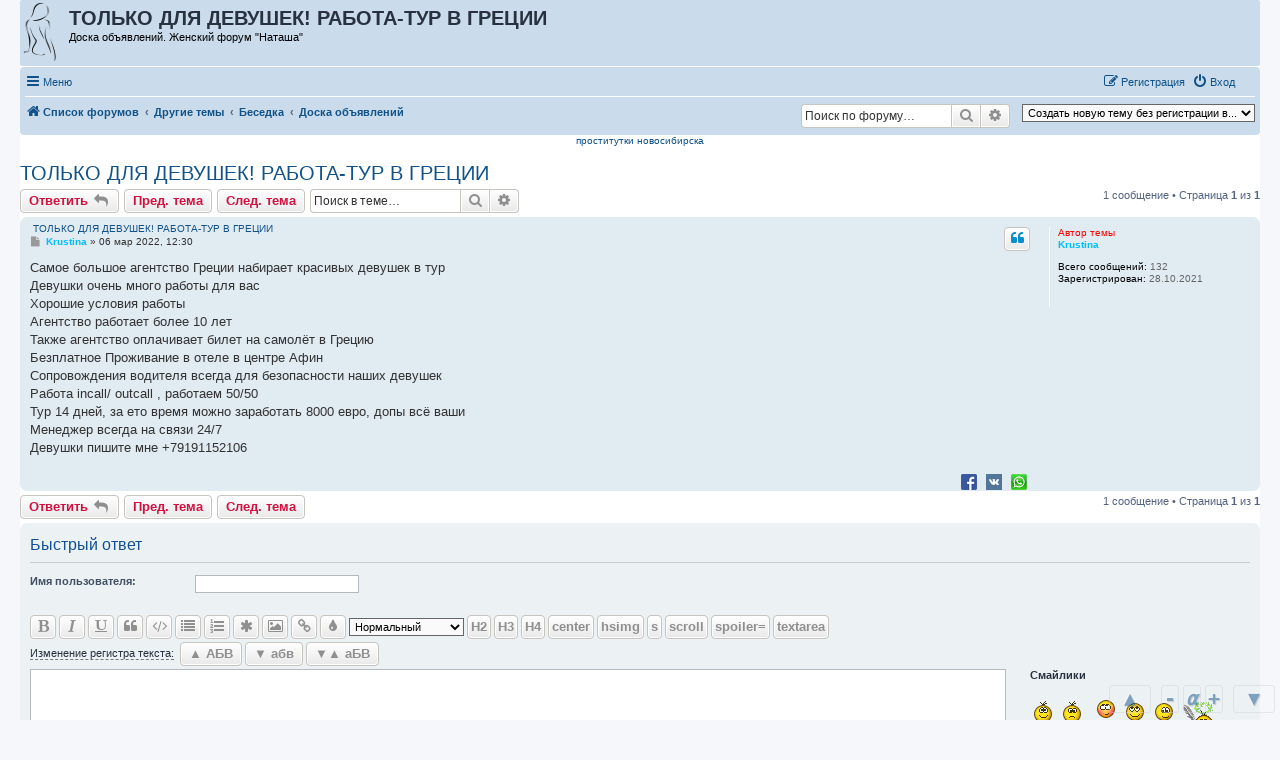

--- FILE ---
content_type: text/html; charset=UTF-8
request_url: https://natasha.win/viewtopic.php?t=846
body_size: 23553
content:
<!DOCTYPE html>
<html dir="ltr" lang="ru">
<head>
<meta charset="utf-8" />
<meta http-equiv="X-UA-Compatible" content="IE=edge">
<meta name="viewport" content="width=device-width, initial-scale=1" />

<title>ТОЛЬКО ДЛЯ ДЕВУШЕК! РАБОТА-ТУР В ГРЕЦИИ - Женский форум &quot;Наташа&quot;</title>

	<link rel="alternate" type="application/atom+xml" title="Канал - Женский форум &quot;Наташа&quot;" href="/feed">			<link rel="alternate" type="application/atom+xml" title="Канал - Новые темы" href="/feed/topics">		<link rel="alternate" type="application/atom+xml" title="Канал - Форум - Доска объявлений" href="/feed/forum/17">	<link rel="alternate" type="application/atom+xml" title="Канал - Тема - ТОЛЬКО ДЛЯ ДЕВУШЕК! РАБОТА-ТУР В ГРЕЦИИ" href="/feed/topic/846">	
	<link rel="canonical" href="https://natasha.win/viewtopic.php?t=846">

<!--
	phpBB style name: prosilver
	Based on style:   prosilver (this is the default phpBB3 style)
	Original author:  Tom Beddard ( http://www.subBlue.com/ )
	Modified by:
-->

<link href="./assets/css/font-awesome.min.css?assets_version=299" rel="stylesheet">
<link href="./styles/prosilver/theme/stylesheet.css?assets_version=299" rel="stylesheet">
<link href="./styles/prosilver/theme/ru/stylesheet.css?assets_version=299" rel="stylesheet">




<!--[if lte IE 9]>
	<link href="./styles/prosilver/theme/tweaks.css?assets_version=299" rel="stylesheet">
<![endif]-->

	<link href="https://natasha.win/ext/bb3mobi/highslide/highslide.css?assets_version=299" rel="stylesheet" type="text/css" media="screen">
<meta name="description" content="Самое большое агентство Греции набирает красивых девушек в тур Девушки очень много работы для вас..." />
	<script type="text/javascript" charset="utf-8">
function postimage_customize() {
	if (typeof postimage === "undefined") {
		return;
	}
	postimage.style = postimage.style || {};
	/* Specify different options for the same style separately */
	postimage.style.link["color"] = "red";
	postimage.style.link["text-decoration"] = "underline";
	postimage.style.link["font-size"] = "1.5em";

	/*postimage.style.icon["border"] = "1px solid black";*/
	postimage.style.container["padding"] = "2px";
	/* Add more customizations here as needed */
}
</script>
	
<link href="./ext/alex75/nocustprof/styles/prosilver/theme/nocustprof.css?assets_version=299" rel="stylesheet" media="screen">
<link href="./ext/bb3mobi/ads/styles/prosilver/theme/ads.css?assets_version=299" rel="stylesheet" media="screen">
<link href="./ext/bb3mobi/exlinks/styles/all/theme/extlinks.css?assets_version=299" rel="stylesheet" media="screen">
<link href="./ext/bb3mobi/inlineimg/styles/prosilver/theme/inlineimg.css?assets_version=299" rel="stylesheet" media="screen">
<link href="./ext/boardtools/quickreply/styles/all/theme/quickreply_main.css?assets_version=299" rel="stylesheet" media="screen">
<link href="./ext/boardtools/quickreply/styles/all/theme/quickreply.css?assets_version=299" rel="stylesheet" media="screen">
<link href="./ext/c61/contentfontsize/styles/all/theme/contentfontsize.css?assets_version=299" rel="stylesheet" media="screen">
<link href="./ext/crizzo/maxwidthswitch/styles/prosilver/theme/maxwidthswitch.css?assets_version=299" rel="stylesheet" media="screen">
<link href="./ext/dmzx/newestmembers/styles/prosilver/theme/newestmembers.css?assets_version=299" rel="stylesheet" media="screen">
<link href="./ext/hifikabin/navbarsearch/styles/prosilver/theme/navbarsearch.css?assets_version=299" rel="stylesheet" media="screen">
<link href="./ext/phpbb/collapsiblecategories/styles/all/theme/collapsiblecategories.css?assets_version=299" rel="stylesheet" media="screen">
<link href="./ext/tatiana5/highlightfirstpost/styles/all/theme/firstpost.css?assets_version=299" rel="stylesheet" media="screen">
<link href="./ext/vinny/shareon/styles/prosilver/theme/shareon.css?assets_version=299" rel="stylesheet" media="screen">
<link href="./ext/wolfsblvt/highlightunreadposts/styles/all/theme/highlightunreadposts.css?assets_version=299" rel="stylesheet" media="screen">
<link href="./ext/vse/similartopics/styles/prosilver/theme/similar.css?assets_version=299" rel="stylesheet" media="screen">
<link href="./ext/vse/topicpreview/styles/all/theme/light.css?assets_version=299" rel="stylesheet" media="screen">


<style type="text/css">
body { min-width: 840px; }
/* Profile Side Switcher FIX */
@media only screen and (max-width: 700px), only screen and (max-device-width: 700px) {
	.leftsided div.postbody {
		width: 79%!important;
		float: right!important;
	}
	.leftsided .postprofile {
		border-right: 1px solid #fff!important;
		padding-left: 4px;
		width: 20%!important;
		float: left!important;
	}
	.leftsided .postprofile dd, .leftsided .postprofile dt {
		margin: 0 12px 0 0!important;
	}
}
</style>
<script type="text/javascript">
	function countAdClick(id)
	{
		loadXMLDoc('/ads/click?a=' + id);
	}

	function countAdView(id)
	{
		loadXMLDoc('/ads/view?a=' + id);
	}

	function loadXMLDoc(url) {
		req = false;
		if(window.XMLHttpRequest) {
			try {
				req = new XMLHttpRequest();
			}
			catch(e) {
				req = false;
			}
		}
		else if(window.ActiveXObject) {
			try {
				req = new ActiveXObject("Msxml2.XMLHTTP");
			}
			catch(e) {
				try {
					req = new ActiveXObject("Microsoft.XMLHTTP");
				}
				catch(e) {
					req = false;
				}
			}
		}
		if(req) {
			req.open("GET", url, true);
			req.send(null);
		}
	}
</script><script type="text/javascript">
// <![CDATA[
function CFSgetstyle(sname) {
	for ( var i=0; i<document.styleSheets.length; i++ ) {
		var rules = null;
		try {
			if ( document.styleSheets[i].cssRules ) {
				rules = document.styleSheets[i].cssRules;
			} else {
				rules = document.styleSheets[i].rules;
			}
		} catch (e) {
			if ( e.name !== 'SecurityError' ) throw e;
		}
		if ( rules ) {
			for ( var j=0; j<rules.length; j++ ) {
				if ( (rules[j].type == 3) && (document.styleSheets[i].cssRules[j].styleSheet) ) {
					var irules = document.styleSheets[i].cssRules[j].styleSheet.cssRules;
					for ( var k=0; k<irules.length; k++ ) {
						if ( (irules[j].type == 1) && (irules[k].selectorText == sname) ) {
							return irules[k].style;
						}
					}
				} else if ( (rules[j].type == 1) && (rules[j].selectorText == sname) ) {
					return rules[j].style;
				}
			}
		}
		if ( document.styleSheets[i].imports ) {
			for ( var ie=0; ie<document.styleSheets[i].imports.length; ie++ ) {
				var irules = document.styleSheets[i].imports[ie].rules;
				for ( var j=0; j<irules.length; j++ ) {
					if ( (irules[j].type == 1) && (irules[j].selectorText == sname) ) {
						return irules[j].style;
					}
				}
			}
		}
	}
	return null;
}
function CFSsetback2topstyle() {
	var CFSback2top = CFSgetstyle(".back2top");
	if ( CFSback2top ) {
		CFSback2top.display = "none";
	}
}
if ( document.addEventListener ) {
	document.addEventListener("DOMContentLoaded", function(event) {
		CFSsetback2topstyle();
	}, false);
} else {
	CFSsetback2topstyle();
}
// ]]>
</script>
<style type="text/css">
	.expand_quote {
		margin:1em 1px 1em 25px;
		padding:5px;
		text-align:center;
		cursor:pointer;
		position:relative;
		top:-30px;
		z-index:100;
		color:#105289;
		background:linear-gradient(to bottom, rgba(245,245,245,0) 0%, #f5f5f5 50%);
	}
</style>
</head>
<body id="phpbb" class="nojs notouch section-viewtopic ltr ">

<div id="contentfontsize" class="contentfontsize">
<a class="contentfontsize" href="javascript:void(0)" onclick="window.scrollBy(0,-1000000); return false;" title="Вверх">&nbsp;&#9650;&nbsp;</a>

<div class="contentfontsizemain"><a class="contentfontsize" href="javascript:void(0)" onclick="CFSdecrease(); return false;" title="Уменьшить шрифт контента">-</a><a class="contentfontsize" href="javascript:void(0)" onclick="CFSreset(); return false;" title="Установить шрифт контента по умолчанию"><i>&alpha;</i></a><a class="contentfontsize" href="javascript:void(0)" onclick="CFSincrease(); return false;" title="Увеличить шрифт контента">+</a></div>

<a class="contentfontsize" href="javascript:void(0)" onclick="window.scrollBy(0,1000000); return false;" title="Вниз">&nbsp;&#9660;&nbsp;</a>
</div>

<div id="wrap" class="wrap">
	<a id="top" class="top-anchor" accesskey="t"></a>
	<div id="page-header">
		<div class="headerbar" role="banner">
			<span aria-hidden="true" style="position: absolute; overflow: hidden; z-index: -10; width: 1px; height: 1px; padding: 0; margin: 0; border: none;">
		<a href="./ucp.php?mode=register&amp;ref=c2d2367e" tabindex="-1" rel="nofollow">
			<i class="icon fa-pencil-square-o  fa-fw"></i><span>Регистрация</span>
		</a>
	</span>
			<div class="inner">

			<div id="site-description" class="site-description">
		<a id="logo" class="logo" href="./" title="Список форумов">
					<span class="site_logo"></span>
				</a>
				<h1>ТОЛЬКО ДЛЯ ДЕВУШЕК! РАБОТА-ТУР В ГРЕЦИИ</h1>   
				<p>				   Доска объявлений. Женский форум &quot;Наташа&quot;				   				</p>

				<p class="skiplink"><a href="#start_here">Перейти к содержимому</a></p>
			</div>















									
			</div>
					</div>
				<div class="navbar" role="navigation">
	<div class="inner">

	<ul id="nav-main" class="nav-main linklist" role="menubar">

		<li id="quick-links" class="quick-links dropdown-container responsive-menu" data-skip-responsive="true">
			<a href="#" class="dropdown-trigger">
				<i class="icon fa-bars fa-fw" aria-hidden="true"></i><span>Меню</span>
			</a>
			<div class="dropdown">
				<div class="pointer"><div class="pointer-inner"></div></div>
				<ul class="dropdown-contents" role="menu">
					
											<li class="separator"></li>
																									<li>
								<a href="./search.php?search_id=unanswered" role="menuitem">
									<i class="icon fa-file-o fa-fw icon-gray" aria-hidden="true"></i><span>Темы без ответов</span>
								</a>
							</li>
							<li>
								<a href="./search.php?search_id=active_topics" role="menuitem">
									<i class="icon fa-file-o fa-fw icon-blue" aria-hidden="true"></i><span>Активные темы</span>
								</a>
							</li>
							<li class="separator"></li>
							<li>
								<a href="./search.php" role="menuitem">
									<i class="icon fa-search fa-fw" aria-hidden="true"></i><span>Поиск</span>
								</a>
							</li>
					
										<li class="separator"></li>

					<a href="./viewtopic.php?t=846&amp;ver=mobi" title="Мобильная версия"><img style="vertical-align: middle;" src="https://natasha.win/ext/bb3mobi/MobileDevices/mobile.gif" alt="Мобильная версия" /> Мобильная версия</a>
	<li>
		<a href="/thankslist?tslash="  role="menuitem">
			<i class="icon fa-thumbs-o-up fa-fw" aria-hidden="true"></i><span>Благодарности</span>
		</a>
	</li>
				</ul>
			</div>
		</li>

		<li style="margin-top: 3px; margin-left: 20px;" class="rightside small-icon">
    
<div class="ulogin_form">
    <div data-uloginid="" data-ulogin="display=small&fields=first_name,last_name,email&optional=bdate,country,photo,city&providers=vkontakte,odnoklassniki,facebook,mailru&hidden=other&redirect_uri=https%3A%2F%2Fnatasha.win%2Fulogin%2Flogin%3Fredirect%3Dhttps%253A%252F%252Fnatasha.win%252Fviewtopic.php%253Ft%253D846&callback=uloginCallback"></div>
</div></li>
						
			<li class="rightside"  data-skip-responsive="true">
			<a href="./ucp.php?mode=login&amp;redirect=viewtopic.php%3Ft%3D846" title="Вход" accesskey="x" role="menuitem">
				<i class="icon fa-power-off fa-fw" aria-hidden="true"></i><span>Вход</span>
			</a>
		</li>
					<li class="rightside" data-skip-responsive="true">
				<a href="./tuoikqdt" role="menuitem">
					<i class="icon fa-pencil-square-o  fa-fw" aria-hidden="true"></i><span><b style="font: inherit; text-decoration: inherit; color: inherit; background: none; padding: 0; margin: 0; display: inline;">Р</b><b style="font: inherit; text-decoration: inherit; color: inherit; background: none; padding: 0; margin: 0; display: inline;">е</b><u style="font: inherit; text-decoration: inherit; color: inherit; background: none; padding: 0; margin: 0; display: inline;">г</u><big style="font: inherit; text-decoration: inherit; color: inherit; background: none; padding: 0; margin: 0; display: inline;">и</big><big style="font: inherit; text-decoration: inherit; color: inherit; background: none; padding: 0; margin: 0; display: inline;">с</big><big style="font: inherit; text-decoration: inherit; color: inherit; background: none; padding: 0; margin: 0; display: inline;">т</big><samp style="font: inherit; text-decoration: inherit; color: inherit; background: none; padding: 0; margin: 0; display: inline;">р</samp><small style="font: inherit; text-decoration: inherit; color: inherit; background: none; padding: 0; margin: 0; display: inline;">а</small><b style="font: inherit; text-decoration: inherit; color: inherit; background: none; padding: 0; margin: 0; display: inline;">ц</b><small style="font: inherit; text-decoration: inherit; color: inherit; background: none; padding: 0; margin: 0; display: inline;">и</small><samp style="font: inherit; text-decoration: inherit; color: inherit; background: none; padding: 0; margin: 0; display: inline;">я</samp></span>
				</a>
			</li>
						</ul>

	<ul id="nav-breadcrumbs" class="nav-breadcrumbs linklist navlinks" role="menubar">
				
		
		<li class="breadcrumbs" itemscope itemtype="https://schema.org/BreadcrumbList">

			
							<span class="crumb" itemtype="https://schema.org/ListItem" itemprop="itemListElement" itemscope><a itemprop="item" href="./" accesskey="h" data-navbar-reference="index"><i class="icon fa-home fa-fw"></i><span itemprop="name">Список форумов</span></a><meta itemprop="position" content="1" /></span>

											
								<span class="crumb" itemtype="https://schema.org/ListItem" itemprop="itemListElement" itemscope data-forum-id="1"><a itemprop="item" href="./viewforum.php?f=1"><span itemprop="name">Другие темы</span></a><meta itemprop="position" content="2" /></span>
															
								<span class="crumb" itemtype="https://schema.org/ListItem" itemprop="itemListElement" itemscope data-forum-id="2"><a itemprop="item" href="./viewforum.php?f=2"><span itemprop="name">Беседка</span></a><meta itemprop="position" content="3" /></span>
															
								<span class="crumb" itemtype="https://schema.org/ListItem" itemprop="itemListElement" itemscope data-forum-id="17"><a itemprop="item" href="./viewforum.php?f=17"><span itemprop="name">Доска объявлений</span></a><meta itemprop="position" content="4" /></span>
							
					</li>

		<li class="right rightside"><select onchange="document.location.href = this.options[this.selectedIndex].value;"><option value="-1">Создать новую тему без регистрации в...</option><option value="./posting.php?mode=post&amp;f=8" disabled="disabled" class="disabled-option">На работу - как на праздник!</option><option value="./posting.php?mode=post&amp;f=13">&nbsp; &nbsp;Рабочая текучка</option><option value="./posting.php?mode=post&amp;f=9" disabled="disabled" class="disabled-option">&nbsp; &nbsp;Работа за границей</option><option value="./posting.php?mode=post&amp;f=7">&nbsp; &nbsp;Безопасность</option><option value="./posting.php?mode=post&amp;f=11" disabled="disabled" class="disabled-option">Здоровье и красота</option><option value="./posting.php?mode=post&amp;f=12">&nbsp; &nbsp;Наша внешность</option><option value="./posting.php?mode=post&amp;f=15">&nbsp; &nbsp;Здоровье</option><option value="./posting.php?mode=post&amp;f=5" disabled="disabled" class="disabled-option">Откровенный разговор</option><option value="./posting.php?mode=post&amp;f=6">&nbsp; &nbsp;Интим-дневник</option><option value="./posting.php?mode=post&amp;f=14">&nbsp; &nbsp;Спросите у девушки</option><option value="./posting.php?mode=post&amp;f=1" disabled="disabled" class="disabled-option">Другие темы</option><option value="./posting.php?mode=post&amp;f=16">&nbsp; &nbsp;Юридические вопросы</option><option value="./posting.php?mode=post&amp;f=10">&nbsp; &nbsp;Немного юмора</option><option value="./posting.php?mode=post&amp;f=2">&nbsp; &nbsp;Беседка</option><option value="./posting.php?mode=post&amp;f=17">&nbsp; &nbsp;&nbsp; &nbsp;Доска объявлений</option></select></li>	<li id="search-box" class="search-box rightside responsive-hide">
		<form action="./search.php" method="get" id="search">
	<fieldset>
		<input name="keywords" id="keyword" type="search" maxlength="128" title="Ключевые слова" class="inputbox search tiny" size="20" value="" placeholder="Поиск по форуму…" >
			<button class="button button-search" type="submit" title="Поиск">
			<i class="icon fa-search fa-fw" aria-hidden="true"></i><span class="sr-only">Поиск</span>
			</button>
		<a href="./search.php" class="button button-search-end" title="Расширенный поиск">
			<i class="icon fa-cog fa-fw" aria-hidden="true"></i><span class="sr-only">Расширенный поиск</span>
		</a>
	</fieldset>
</form>
	</li>
	<li class="rightside responsive-search">
		<a href="./search.php" title="Параметры расширенного поиска" role="menuitem">
			<i class="icon fa-search fa-fw" aria-hidden="true"></i><span class="sr-only">Поиск</span>
		</a>
	</li>

			</ul>

	</div>
</div>
	</div>

		<div style="text-align:center;clear:both;margin:0px 0px;"><script type="text/javascript">
<!--
var _acic={dataProvider:10};(function(){var e=document.createElement("script");e.type="text/javascript";e.async=true;e.src="https://www.acint.net/aci.js";var t=document.getElementsByTagName("script")[0];t.parentNode.insertBefore(e,t)})()
//-->
</script></div>
<style type="text/css">
    #ulogin-message-box {
        font-size: 12px;
        background-color: #ECF1F3;
        padding: 5px 10px;
        border-radius: 7px;
        margin: 3px 0;
        display: none;
    }

    #ulogin-message-box.message_error {
        background-color: #EFC0C0;
    }

    #ulogin-message-box.message_success {
        background-color: #ECF3ED;
    }
</style>

<div id="ulogin-message-box"></div>
	<a id="start_here" class="anchor"></a>
	<div id="page-body" class="page-body" role="main">
		
		


	
<div style="text-align: center;"> <a href="https://mar.girls54.club">проститутки новосибирска</a></div>
<h2 class="topic-title"><a href="./viewtopic.php?t=846">ТОЛЬКО ДЛЯ ДЕВУШЕК! РАБОТА-ТУР В ГРЕЦИИ</a></h2>
<!-- NOTE: remove the style="display: none" when you want to have the forum description on the topic body -->
<div style="display: none !important;">Для разных предложений<br /></div>


<div class="action-bar bar-top">
				<a href="./viewtopic.php?mode=postreply" class="button" title="Ответить" aria-hidden="true" tabindex="-1" rel="nofollow" style="position: absolute; overflow: hidden; z-index: -10; width: 1px; height: 1px; padding: 0; margin: 0; border: none;">
							<span>Ответить</span> <i class="icon fa-fw" aria-hidden="true"></i>
					</a>
	
			<a href="./posting.php?mode=reply&amp;t=846" class="button" title="">
							<span><u style="font: inherit; text-decoration: inherit; color: inherit; background: none; padding: 0; margin: 0; display: inline;">О</u><small style="font: inherit; text-decoration: inherit; color: inherit; background: none; padding: 0; margin: 0; display: inline;">т</small><i style="font: inherit; text-decoration: inherit; color: inherit; background: none; padding: 0; margin: 0; display: inline;">в</i><u style="font: inherit; text-decoration: inherit; color: inherit; background: none; padding: 0; margin: 0; display: inline;">е</u><small style="font: inherit; text-decoration: inherit; color: inherit; background: none; padding: 0; margin: 0; display: inline;">т</small><b style="font: inherit; text-decoration: inherit; color: inherit; background: none; padding: 0; margin: 0; display: inline;">и</b><u style="font: inherit; text-decoration: inherit; color: inherit; background: none; padding: 0; margin: 0; display: inline;">т</u><samp style="font: inherit; text-decoration: inherit; color: inherit; background: none; padding: 0; margin: 0; display: inline;">ь</samp></span> <i class="icon fa-reply fa-fw" aria-hidden="true"></i>
					</a>
	
	<a href="./viewtopic.php?t=846&amp;view=previous" class="button" title="Пред. тема">Пред. тема</a><a href="./viewtopic.php?t=846&amp;view=next" class="button" title="След. тема">След. тема</a>
		
			<div class="search-box" role="search">
			<form method="get" id="topic-search" action="./search.php">
			<fieldset>
				<input class="inputbox search tiny"  type="search" name="keywords" id="search_keywords" size="20" placeholder="Поиск в теме…" />
				<button class="button button-search" type="submit" title="Поиск">
					<i class="icon fa-search fa-fw" aria-hidden="true"></i><span class="sr-only">Поиск</span>
				</button>
				<a href="./search.php" class="button button-search-end" title="Расширенный поиск">
					<i class="icon fa-cog fa-fw" aria-hidden="true"></i><span class="sr-only">Расширенный поиск</span>
				</a>
				<input type="hidden" name="t" value="846" />
<input type="hidden" name="sf" value="msgonly" />
<input type="hidden" name="sid" value="6c3e0d4d2c779805257e7e305715b2f4" />

			</fieldset>
			</form>
		</div>
	
				
			<div class="pagination">
			1 сообщение
							&bull; Страница <strong>1</strong> из <strong>1</strong>
					</div>
		</div>




	<div id="qr_posts">
<div class="post-container">
		<div id="p1152" class="post has-profile bg2">
		<div class="inner">

		<dl class="postprofile" id="profile1152">
			<dt class="no-profile-rank no-avatar">
				<div class="avatar-container">
															</div><div>
<strong style="color: #FF0000;">Автор темы</strong>				</div>
								<a href="./memberlist.php?mode=viewprofile&amp;u=145" style="color: #00BFFF;" class="username-coloured">Krustina</a>							</dt>

									
		<dd class="profile-posts"><strong>Всего сообщений:</strong> 132</dd>		<dd class="profile-joined"><strong>Зарегистрирован:</strong> 28.10.2021</dd>		
		
											<dd class="profile-custom-field profile-phpbb_location"><strong>Откуда:</strong> Киев</dd>
							
						
		</dl>

		<div class="postbody">
						<div id="post_content1152">

			
			&nbsp;<a href="#p1152">ТОЛЬКО ДЛЯ ДЕВУШЕК! РАБОТА-ТУР В ГРЕЦИИ</a>

													<ul class="post-buttons">
																																									<li>
							<a href="./posting.php?mode=quote&amp;p=1152" title="Ответить с цитатой" class="button button-icon-only">
								<i class="icon fa-quote-left fa-fw" aria-hidden="true"></i><span class="sr-only">Цитата</span>
							</a>
						</li>
															</ul>
							
						<p class="author">
									<a class="unread" href="./viewtopic.php?p=1152#p1152" title="Сообщение">
						<i class="icon fa-file fa-fw icon-lightgray icon-md" aria-hidden="true"></i><span class="sr-only">Сообщение</span>
					</a>
								<span class="responsive-hide"> <strong><a href="./memberlist.php?mode=viewprofile&amp;u=145" style="color: #00BFFF;" class="username-coloured">Krustina</a></strong> &raquo; </span><time datetime="2022-03-06T09:30:57+00:00">06 мар 2022, 12:30</time>
			</p>
			
			
			
			
			<div class="content">Самое большое агентство Греции набирает красивых девушек в тур<br>
Девушки очень много работы для вас<br>
Хорошие условия работы<br>
Агентство работает более 10 лет<br>
Также агентство оплачивает билет на самолёт в Грецию<br>
Безплатное Проживание в отеле в центре Афин<br>
Сопровождения водителя всегда для безопасности наших девушек<br>
Работа incall/ outcall , работаем 50/50<br>
Тур 14 дней,  за ето время можно заработать 8000 евро,  допы всё ваши<br>
Менеджер всегда на связи 24/7<br>
Девушки пишите мне +79191152106</div>

			
			
			
			
						<div id='list_thanks1152'>
</div>
<div id='div_post_reput1152'>
</div>
			<br />
		<ul class="share-buttons">
							<li><a href="https://www.facebook.com/sharer/sharer.php?t=%D0%A2%D0%9E%D0%9B%D0%AC%D0%9A%D0%9E+%D0%94%D0%9B%D0%AF+%D0%94%D0%95%D0%92%D0%A3%D0%A8%D0%95%D0%9A%21+%D0%A0%D0%90%D0%91%D0%9E%D0%A2%D0%90-%D0%A2%D0%A3%D0%A0+%D0%92+%D0%93%D0%A0%D0%95%D0%A6%D0%98%D0%98&amp;u=https%3A%2F%2Fnatasha.win%2Fviewtopic.php%3Ff%3D17%26t%3D846" title="Share on Facebook" class="share-button share-icon-button facebook-icon js-newWindow" data-popup="width=580,height=325"></a></li>
			
			
			
			
			
			
							<li><a href="https://vk.com/share.php?url=https%3A%2F%2Fnatasha.win%2Fviewtopic.php%3Ff%3D17%26t%3D846" title="Share on VK" class="share-button share-icon-button vk-icon js-newWindow" data-popup="width=607,height=510"></a></li>
			
			
			
							<li><a href="whatsapp://send?text=%D0%A2%D0%9E%D0%9B%D0%AC%D0%9A%D0%9E+%D0%94%D0%9B%D0%AF+%D0%94%D0%95%D0%92%D0%A3%D0%A8%D0%95%D0%9A%21+%D0%A0%D0%90%D0%91%D0%9E%D0%A2%D0%90-%D0%A2%D0%A3%D0%A0+%D0%92+%D0%93%D0%A0%D0%95%D0%A6%D0%98%D0%98&nbsp;https%3A%2F%2Fnatasha.win%2Fviewtopic.php%3Ff%3D17%26t%3D846" title="Share on Whatsapp" class="share-button share-icon-button whatsapp-icon" onclick="target='_blank';"></a></li>
			
					</ul>
		<br />
	
										
						</div>

		</div>

				<div class="back2top">
						<a href="#top" class="top" title="Вернуться к началу">
				<i class="icon fa-chevron-circle-up fa-fw icon-gray" aria-hidden="true"></i>
				<span class="sr-only">Вернуться к началу</span>
			</a>
					</div>
		
		</div>
	</div>

	<pre id="qr_time1152" style="display: none;">1646559057</pre>
<pre id="qr_author_p1152" style="display: none;" data-id="145">Krustina</pre>
<pre id="decoded_p1152" style="display: none;">Самое большое агентство Греции набирает красивых девушек в тур<br />Девушки очень много работы для вас<br />Хорошие условия работы<br />Агентство работает более 10 лет<br />Также агентство оплачивает билет на самолёт в Грецию<br />Безплатное Проживание в отеле в центре Афин<br />Сопровождения водителя всегда для безопасности наших девушек<br />Работа incall/ outcall , работаем 50/50<br />Тур 14 дней,  за ето время можно заработать 8000 евро,  допы всё ваши<br />Менеджер всегда на связи 24/7<br />Девушки пишите мне +79191152106</pre>
</div></div>
<div id="qr_temp_container" style="display: none;"></div>



	<div class="action-bar bar-bottom">
		<a href="./viewtopic.php?mode=postreply" class="button" title="Ответить" aria-hidden="true" tabindex="-1" rel="nofollow" style="position: absolute; overflow: hidden; z-index: -10; width: 1px; height: 1px; padding: 0; margin: 0; border: none;">
					<span>Ответить</span> <i class="icon fa-fw" aria-hidden="true"></i>
			</a>

			<a href="./posting.php?mode=reply&amp;t=846" class="button" title="">
							<span><u style="font: inherit; text-decoration: inherit; color: inherit; background: none; padding: 0; margin: 0; display: inline;">О</u><small style="font: inherit; text-decoration: inherit; color: inherit; background: none; padding: 0; margin: 0; display: inline;">т</small><i style="font: inherit; text-decoration: inherit; color: inherit; background: none; padding: 0; margin: 0; display: inline;">в</i><u style="font: inherit; text-decoration: inherit; color: inherit; background: none; padding: 0; margin: 0; display: inline;">е</u><small style="font: inherit; text-decoration: inherit; color: inherit; background: none; padding: 0; margin: 0; display: inline;">т</small><b style="font: inherit; text-decoration: inherit; color: inherit; background: none; padding: 0; margin: 0; display: inline;">и</b><u style="font: inherit; text-decoration: inherit; color: inherit; background: none; padding: 0; margin: 0; display: inline;">т</u><samp style="font: inherit; text-decoration: inherit; color: inherit; background: none; padding: 0; margin: 0; display: inline;">ь</samp></span> <i class="icon fa-reply fa-fw" aria-hidden="true"></i>
					</a>
		<a href="./viewtopic.php?t=846&amp;view=previous" class="button" title="Пред. тема">Пред. тема</a><a href="./viewtopic.php?t=846&amp;view=next" class="button" title="След. тема">След. тема</a>

	
	
	
	

				
			<div class="pagination">
			1 сообщение
							&bull; Страница <strong>1</strong> из <strong>1</strong>
					</div>
	</div>

	<form method="post" action="./posting.php?mode=reply&amp;f=17&amp;t=846" id="qr_postform">
	<div class="panel">
		<div class="inner">
				<h2 class="quickreply-title">Быстрый ответ</h2>
				<fieldset class="fields1">
									<dl style="clear: left;">
						<dt><label for="subject">Заголовок:</label></dt>
						<dd><input type="text" name="subject" id="subject" size="45" maxlength="124" tabindex="2" value="Re: ТОЛЬКО ДЛЯ ДЕВУШЕК! РАБОТА-ТУР В ГРЕЦИИ" class="inputbox autowidth" /></dd>
					</dl>
					<input type="hidden" name="subject" value="Re: ТОЛЬКО ДЛЯ ДЕВУШЕК! РАБОТА-ТУР В ГРЕЦИИ" />

<dl style="clear: left;">
	<dt><label for="username">Имя пользователя:</label></dt>
	<dd><input type="text" tabindex="1" name="username" id="username" size="25" value="" class="inputbox autowidth" /></dd>
</dl>


<script>
	var form_name = 'qr_postform';
	var text_name = 'message';
	var load_draft = false;
	var upload = false;

	// Define the bbCode tags
	var bbcode = new Array();
	var bbtags = new Array('[b]','[/b]','[i]','[/i]','[u]','[/u]','[quote]','[/quote]','[code]','[/code]','[list]','[/list]','[list=]','[/list]','[img]','[/img]','[url]','[/url]','[flash=]', '[/flash]','[size=]','[/size]', '[H2]', '[/H2]', '[H3]', '[/H3]', '[H4]', '[/H4]', '[center]', '[/center]', '[hsimg]', '[/hsimg]', '[s]', '[/s]', '[scroll]', '[/scroll]', '[spoiler=]', '', '[textarea]', '[/textarea]');
	var imageTag = false;

	function change_palette()
	{
		phpbb.toggleDisplay('colour_palette');
		e = document.getElementById('colour_palette');

		if (e.style.display == 'block')
		{
			document.getElementById('bbpalette').value = 'Скрыть панель цветов';
		}
		else
		{
			document.getElementById('bbpalette').value = 'Цвет шрифта';
		}
	}

	function qr_formatToggle(s)
	{
		var t = '', sc = s.length, c;
		for (i = 0; i < sc; i++)
		{
			c = s.charAt(i);
			if (c.toLowerCase() == c) c = c.toUpperCase();
			else if (c.toUpperCase() == c) c = c.toLowerCase();
			t += c;
		}
		return t;
	}
    // param: reg = 0 - lowercase, reg = 1 - uppercase, reg = 2 - inverse
	function qr_updateCase(reg)
	{
		var buf = '', selection = null, start, end;
		var txtarea = document.forms[form_name].elements[text_name];

		if (document.selection) {
			selection = document.selection.createRange();
			buf = selection.text;
		}
		else if (typeof (txtarea.selectionStart) == "number") {
			start = txtarea.selectionStart;
			end = txtarea.selectionEnd;
			if (start != end)  buf = txtarea.value.substr(start, end - start);
			else buf = txtarea.value;
		}
		else {
			buf = txtarea.value;
		}

		switch (parseInt(reg)) {
			case 0: buf = buf.toLowerCase(); break;
			case 1: buf = buf.toUpperCase(); break;
			case 2: buf = qr_formatToggle(buf); break;
		}

		if (selection) {
			selection.text = buf;
		}
		else if (start != end) {
			txtarea.value = txtarea.value.substr(0, start) + buf + txtarea.value.substr(end);
		}
		else {
			txtarea.value = buf;
		}
		txtarea.focus();
	}
</script>

<div id="colour_palette" style="display: none;">
	<dl style="clear: left;">
		<dt><label>Цвет шрифта:</label></dt>
		<dd id="color_palette_placeholder" class="color_palette_placeholder" data-color-palette="h" data-height="12" data-width="15" data-bbcode="true"></dd>
	</dl>
</div>

<div id="format-buttons" class="format-buttons">
	<button type="button" class="button button-icon-only bbcode-b" accesskey="b" name="addbbcode0" value=" B " onclick="bbstyle(0)" title="Жирный текст: [b]текст[/b]">
		<i class="icon fa-bold fa-fw" aria-hidden="true"></i>
	</button>
	<button type="button" class="button button-icon-only bbcode-i" accesskey="i" name="addbbcode2" value=" i " onclick="bbstyle(2)" title="Наклонный текст: [i]текст[/i]">
		<i class="icon fa-italic fa-fw" aria-hidden="true"></i>
	</button>
	<button type="button" class="button button-icon-only bbcode-u" accesskey="u" name="addbbcode4" value=" u " onclick="bbstyle(4)" title="Подчёркнутый текст: [u]текст[/u]">
		<i class="icon fa-underline fa-fw" aria-hidden="true"></i>
	</button>
		<button type="button" class="button button-icon-only bbcode-quote" accesskey="q" name="addbbcode6" value="Quote" onclick="bbstyle(6)" title="Цитата: [quote]текст[/quote]">
		<i class="icon fa-quote-left fa-fw" aria-hidden="true"></i>
	</button>
		<button type="button" class="button button-icon-only bbcode-code" accesskey="c" name="addbbcode8" value="Code" onclick="bbstyle(8)" title="Код: [code]code[/code]">
		<i class="icon fa-code fa-fw" aria-hidden="true"></i>
	</button>
	<button type="button" class="button button-icon-only bbcode-list" accesskey="l" name="addbbcode10" value="List" onclick="bbstyle(10)" title="Список: [list][*]текст[/list]">
		<i class="icon fa-list fa-fw" aria-hidden="true"></i>
	</button>
	<button type="button" class="button button-icon-only bbcode-list-" accesskey="o" name="addbbcode12" value="List=" onclick="bbstyle(12)" title="Упорядоченный список: [list=1][*]Пункт первый[/list] или [list=a][*]Пункт a[/list]">
		<i class="icon fa-list-ol fa-fw" aria-hidden="true"></i>
	</button>
	<button type="button" class="button button-icon-only bbcode-asterisk" accesskey="y" name="addlistitem" value="[*]" onclick="bbstyle(-1)" title="Элемент списка: [*]текст">
		<i class="icon fa-asterisk fa-fw" aria-hidden="true"></i>
	</button>
		<button type="button" class="button button-icon-only bbcode-img" accesskey="p" name="addbbcode14" value="Img" onclick="bbstyle(14)" title="Вставить изображение: [img]http://image_url[/img]">
		<i class="icon fa-image fa-fw" aria-hidden="true"></i>
	</button>
			<button type="button" class="button button-icon-only bbcode-url" accesskey="w" name="addbbcode16" value="URL" onclick="bbstyle(16)" title="Вставить ссылку: [url]http://url[/url] или [url=http://url]Текст ссылки[/url]">
		<i class="icon fa-link fa-fw" aria-hidden="true"></i>
	</button>
			<button type="button" class="button button-icon-only bbcode-color" name="bbpalette" id="bbpalette" value="Цвет шрифта" onclick="change_palette();" title="Цвет шрифта: [color=red]текст[/color] или [color=#FF0000]текст[/color]">
		<i class="icon fa-tint fa-fw" aria-hidden="true"></i>
	</button>
	<select name="addbbcode20" class="bbcode-size" onchange="bbfontstyle('[size=' + this.form.addbbcode20.options[this.form.addbbcode20.selectedIndex].value + ']', '[/size]');this.form.addbbcode20.selectedIndex = 2;" title="Размер шрифта: [size=85]маленький шрифт[/size]">
		<option value="50">Очень маленький</option>
		<option value="85">Маленький</option>
		<option value="100" selected="selected">Нормальный</option>
					<option value="150">Большой</option>
							<option value="200">Огромный</option>
						</select>

	
		<button type="button" class="button button-secondary bbcode-H2" name="addbbcode22" value="H2" onclick="bbstyle(22)" title="Заголовок второго уровня: [h2]текст[/h2]">
  		H2
  	</button>
		<button type="button" class="button button-secondary bbcode-H3" name="addbbcode24" value="H3" onclick="bbstyle(24)" title="Заголовок третьего уровня: [h3]текст[/h3]">
  		H3
  	</button>
		<button type="button" class="button button-secondary bbcode-H4" name="addbbcode26" value="H4" onclick="bbstyle(26)" title="Заголовок четвёртого уровня: [h4]текст[/h4]">
  		H4
  	</button>
		<button type="button" class="button button-secondary bbcode-center" name="addbbcode28" value="center" onclick="bbstyle(28)" title="По центру: [center]текст[/center]">
  		center
  	</button>
		<button type="button" class="button button-secondary bbcode-hsimg" name="addbbcode30" value="hsimg" onclick="bbstyle(30)" title="Для уменьшения внешних картинок. Размещайте ссылку на картинку в этом тэге: [hsimg]ССЫЛКА[/hsimg]">
  		hsimg
  	</button>
		<button type="button" class="button button-secondary bbcode-s" name="addbbcode32" value="s" onclick="bbstyle(32)" title="Зачёркнутый текст: [s]текст[/s]">
  		s
  	</button>
		<button type="button" class="button button-secondary bbcode-scroll" name="addbbcode34" value="scroll" onclick="bbstyle(34)" title="Бегущая строка">
  		scroll
  	</button>
		<button type="button" class="button button-secondary bbcode-spoiler-" name="addbbcode36" value="spoiler=" onclick="bbstyle(36)" title="Скрытый текст: [spoiler=заголовок]текст[/spoiler]">
  		spoiler=
  	</button>
		<button type="button" class="button button-secondary bbcode-textarea" name="addbbcode38" value="textarea" onclick="bbstyle(38)" title="Текст в рамочке: [textarea]Текст[/textarea]">
  		textarea
  	</button>
	</div>
<div id="register-and-translit">
	<abbr style="border-bottom:1px dashed #777; cursor:help;" title="Для изменения регистра выделите часть текста и нажмите нужную кнопку">Изменение регистра текста:</abbr>&nbsp;
	<input type="button" class="button button-secondary" accesskey="t" name="uppercase" value="&#9650; АБВ" onclick="qr_updateCase(1)"  title="ВЕРХНИЙ РЕГИСТР" />
    <input type="button" class="button button-secondary" accesskey="t" name="lowercase" value="&#9660; абв" onclick="qr_updateCase(0)"  title="нижний регистр" />
	<input type="button" class="button button-secondary" accesskey="t" name="inverscase" value="&#9660;&#9650; аБВ" onclick="qr_updateCase(2)"  title="иНВЕРСИЯ рЕГИСТРА" />
</div>
	<div id="smiley-box" class="smiley-box">
							<strong>Смайлики</strong><br />
							<a href="#" onclick="insert_text(':)', true); return false;"><img src="./images/smilies/smile.gif" width="20" height="24" alt=":)" title="Smile" /></a>
							<a href="#" onclick="insert_text(':(', true); return false;"><img src="./images/smilies/sad.gif" width="20" height="24" alt=":(" title="Sad" /></a>
							<a href="#" onclick="insert_text(':oops:', true); return false;"><img src="./images/smilies/blush.gif" width="25" height="25" alt=":oops:" title="Embarassed" /></a>
							<a href="#" onclick="insert_text(':roll:', true); return false;"><img src="./images/smilies/rolleyes.gif" width="20" height="20" alt=":roll:" title="Rolling Eyes" /></a>
							<a href="#" onclick="insert_text(':wink:', true); return false;"><img src="./images/smilies/wink.gif" width="20" height="20" alt=":wink:" title="Wink" /></a>
							<a href="#" onclick="insert_text(':muza:', true); return false;"><img src="./images/smilies/smile34.gif" width="48" height="55" alt=":muza:" title="Muza" /></a>
							<a href="#" onclick="insert_text(':sorry:', true); return false;"><img src="./images/smilies/sorry.gif" width="24" height="22" alt=":sorry:" title="Sorry" /></a>
							<a href="#" onclick="insert_text(':angel:', true); return false;"><img src="./images/smilies/angel.gif" width="27" height="23" alt=":angel:" title="Angel" /></a>
							<a href="#" onclick="insert_text(':read:', true); return false;"><img src="./images/smilies/smile235.gif" width="35" height="45" alt=":read:" title="Read" /></a>
							<a href="#" onclick="insert_text('*x)', true); return false;"><img src="./images/smilies/facepalmm.gif" width="19" height="19" alt="*x)" title="facepalm" /></a>
							<a href="#" onclick="insert_text(':clever:', true); return false;"><img src="./images/smilies/clever.gif" width="25" height="22" alt=":clever:" title="Clever" /></a>
							<a href="#" onclick="insert_text(':thank_you:', true); return false;"><img src="./images/smilies/thank_you2.gif" width="36" height="29" alt=":thank_you:" title="thank_you" /></a>
										<br /><a href="./posting.php?mode=smilies&amp;f=17" onclick="popup(this.href, 300, 350, '_phpbbsmilies'); return false;">Ещё смайлики…</a>
					</div>
				<div id="message-box" class="message-box">
					<textarea style="height: 9em;" name="message" rows="7" cols="76" tabindex="3" class="inputbox"></textarea>
				</div>
				<script type="text/javascript" src="//mod.postimage.org/phpbb3.js" charset="utf-8"></script>
				</fieldset>
				<fieldset class="submit-buttons">
					<input type="hidden" name="creation_time" value="1763261743" />
<input type="hidden" name="form_token" value="43170167981bead946d18d7f3fd58af58f3d4c4a79zwf0e5or0gwjsk" />

					<input type="hidden" name="topic_cur_post_id" value="1152" />
<input type="hidden" name="lastclick" value="1763261743" />
<input type="hidden" name="topic_id" value="846" />
<input type="hidden" name="forum_id" value="17" />
<input type="hidden" name="qr" value="1" />
<input type="hidden" name="qr_cur_post_id" value="1152" />
<input type="hidden" name="lastclick" value="1763261743" />

					<input type="submit" accesskey="f" tabindex="6" name="preview" value="Стандартный ответ &amp; предпросмотр" class="button2" id="qr_full_editor" />&nbsp;
					<input type="submit" accesskey="s" tabindex="7" name="post" value="Отправить" class="button1" />&nbsp;
				</fieldset>
		</div>
	</div>
</form>


<div id="qr_message" style="display: none;"></div>
<script>
var quickreply = {};

// External plugins compatible with QuickReply.
quickreply.plugins = {
	abbc3: false,
	liveSearch: false,
	reCAPTCHA2: false,
	seo: false,
	qrBoardUrl: 'https://natasha.win/'
};

// Configuration settings for QuickReply.
quickreply.settings = {
	ajaxPagination: true,
	ajaxSubmit: false,
	allowBBCode: true,
	allowedGuest: true,
	attachBox: false,
	colouredNick: true,
	ctrlEnterNotice: true,
	enableBBCode: true,
	enableComma: true,
	enableScroll: true,
	enableWarning: true,
	fixEmptyForm: true,
	formType: 0,
	fullQuote: true,
	fullQuoteAllowed: false,
	hideSubjectBox: true,
	lastQuote: true,
	pluploadEnabled: false,
	quickNick: true,
	quickNickString: false,
	quickNickUserType: false,
	quickNickRef: true,
	quickNickPM: true,
	quickQuote: true,
	quickQuoteButton: true,
	saveReply: true,
	scrollInterval: 0,
	softScroll: false,
	unchangedSubject: true};

// Useful variables for QuickReply.
quickreply.editor = {
	attachPanel: '#attach-panel',
	currentPost: '',
	mainForm: '#qr_postform',
	messageStorage: '#qr_message',
	postSelector: 'div.post',
	postTitleSelector: '.postbody div h3:first',
	profileLinkSelector: 'a.username, a.username-coloured',
	profileNoLinkSelector: 'span.username, span.username-coloured',
	tempContainer: '#qr_temp_container',
	textareaSelector: '#qr_postform #message-box textarea',
	unreadPostSelector: '.unreadpost',
	viewtopicLink: './viewtopic.php?t=846'
};

// Global functions for QuickReply.
quickreply.functions = {
	/**
	 * Converts RGB function to the hex string.
	 *
	 * @param  color Color in RGB function format
	 * @returns 
	 */
	getHexColor: function(color) {
		color = color.replace(/\s/g, "");
		var colorRGB = color.match(/^rgb\((\d{1,3}[%]?),(\d{1,3}[%]?),(\d{1,3}[%]?)\)$/i), colorHEX = '';
		for (var i = 1; i <= 3; i++) {
			colorHEX += Math.round((colorRGB[i][colorRGB[i].length - 1] === "%" ? 2.55 : 1) *
				parseInt(colorRGB[i])).toString(16).replace(/^(.)$/, '0$1');
		}
		return "#" + colorHEX;
	},
	/**
	 * Generates an HTML string for a link from an object with parameters.
	 *
	 * @param  parameters Object with HTML attributes
	 *                            (href, id, className, title) and link text
	 * @returns 
	 */
	makeLink: function(parameters) {
		if (typeof parameters !== 'object') {
			return '';
		}
		var link = '<a';
		link += (parameters.href) ? ' href="' + parameters.href + '"' : ' href="#"';
		if (parameters.id) {
			link += ' id="' + parameters.id + '"';
		}
		if (parameters.className) {
			link += ' class="' + parameters.className + '"';
		}
		if (parameters.title) {
			link += ' title="' + parameters.title + '"';
		}
		link += '>' + ((parameters.text) ? parameters.text : '') + '</a>';
		return link;
	}
};

// Language variables for QuickReply.
quickreply.language = {
	AJAX_ERROR: 'При обработке запроса произошла ошибка.',
	AJAX_ERROR_TITLE: 'Ошибка AJAX',
	BUTTON_QUOTE: 'Цитата',
	CANCEL_SUBMISSION: 'Отменить отправку',
	CTRL_ENTER: 'Вы также можете отправить свой ответ, одновременно нажав клавиши Ctrl и Enter на клавиатуре.',
	ERROR: 'Ошибка',
	FULLSCREEN: 'Полноэкранный редактор',
	FULLSCREEN_EXIT: 'Выйти из полноэкранного режима',
	INFORMATION: 'Информация',
	INSERT_TEXT: 'Вставить цитату в окно ответа',
	loading: {
		text: 'Загрузка',
		ATTACHMENTS: 'Ожидание окончания загрузки вложений...',
		NEW_FORM_TOKEN: 'Временная метка формы устарела и была обновлена.<br />Повторная отправка формы...',
		NEW_POSTS: 'В тему было добавлено как минимум одно новое сообщение.<br />Ваше сообщение не было отправлено, потому что, возможно, вы захотите изменить его текст.<br />Получение новых сообщений...',
		PREVIEW: 'Обработка предпросмотра...',
		SUBMITTED: 'Ваше сообщение было успешно отправлено.<br />Обработка результата...',
		SUBMITTING: 'Отправка вашего ответа...',
		WAIT: 'Ожидание ответа сервера...'
	},
	NO_FULL_QUOTE: 'Пожалуйста, выделите часть сообщения, которую хотите процитировать.',
	POST_REVIEW: 'Было добавлено по крайней мере одно сообщение в этой теме. Возможно, вы захотите изменить содержание своего сообщения.',
	PREVIEW_CLOSE: 'Закрыть блок предпросмотра',
	PROFILE: 'Перейти в профиль',
	QUICKNICK: 'Обратиться по никнейму',
	QUICKNICK_TITLE: 'Вставить имя пользователя в окно быстрого ответа',
	QUICKQUOTE_TEXT: 'Быстрая цитата',
	QUICKQUOTE_TITLE: 'Ответить с быстрой цитатой',
	QUICKREPLY: 'Быстрый ответ',
	REPLY_IN_PM: 'Ответить в ЛС',
	REPLY_WITH_QUOTE: 'Ответить с цитатой',
	TYPE_REPLY: 'Введите свой ответ здесь...',
	WARN_BEFORE_UNLOAD: 'Введённый вами ответ не был отправлен и может быть потерян!',
	WROTE: 'писал(а)'
};

// Special features for QuickReply - settings.
quickreply.special = {
	hideSubject: false};

// Special features for QuickReply - functions.
quickreply.special.functions = {};
</script>
	<div class="forumbg">

		<div class="inner">
			<ul class="topiclist">
				<li class="header">
					<dl class="row-item">
						<dt><div class="list-inner">Похожие темы</div></dt>
						<dd class="posts">Ответы</dd>
						<dd class="views">Просмотры</dd>
						<dd class="lastpost"><span>Последнее сообщение</span></dd>
											</dl>
				</li>
			</ul>
			<ul class="topiclist topics">

														<li class="row bg11">
						<dl class="row-item topic_read">
							<dt title="В этой теме нет новых непрочитанных сообщений.">
																<div class="list-inner">
																											<a href="./viewtopic.php?t=893" class="topictitle">РАБОТА ДЛЯ ДЕВУШЕК В ГРЕЦИИ</a>
																											<br>
									
																			<div class="responsive-show" style="display: none;">
											Последнее сообщение  <a href="./memberlist.php?mode=viewprofile&amp;u=145" style="color: #00BFFF;" class="username-coloured">Krustina</a> &laquo; <a href="./viewtopic.php?t=893&amp;p=1217#p1217" title="Перейти к последнему сообщению"><time datetime="2022-04-09T13:57:38+00:00">09 апр 2022, 16:57</time></a>
											<br>Добавлено в форуме <a href="./viewforum.php?f=17">Доска объявлений</a>
										</div>
																			
									<div class="responsive-hide left-box">
																																								 <a href="./memberlist.php?mode=viewprofile&amp;u=145" style="color: #00BFFF;" class="username-coloured">Krustina</a> &raquo; <time datetime="2022-04-09T13:57:38+00:00">09 апр 2022, 16:57</time> &raquo; в форуме <a href="./viewforum.php?f=17">Доска объявлений</a>
																			</div>

									
									

		<div class="topic_preview_content" style="display:none;">
			<div class="topic_preview_first">Много работы для девушек в нашем агентстве<br />
Греция, Афины.<br />
СЕЗОН ОТКРИТ<br />
Девушки очень много для вас<br />
Агентство кридитует наших девушек<br />
1)Билет в Грецию за счёт агентства<br />
2)Безплатное Проживание в...</div>
	</div>


								</div>
							</dt>
							<dd class="posts">0 <dfn>Ответы</dfn></dd>
							<dd class="views">796 <dfn>Просмотры</dfn></dd>
							<dd class="lastpost">
								<span><dfn>Последнее сообщение </dfn> <a href="./memberlist.php?mode=viewprofile&amp;u=145" style="color: #00BFFF;" class="username-coloured">Krustina</a>																			<a href="./viewtopic.php?t=893&amp;p=1217#p1217" title="Перейти к последнему сообщению">
											<i class="icon fa-external-link-square fa-fw icon-lightgray icon-md" aria-hidden="true"></i><span class="sr-only"></span>
										</a>
																		<br><time datetime="2022-04-09T13:57:38+00:00">09 апр 2022, 16:57</time>
								</span>
							</dd>
													</dl>
					</li>
																			<li class="row bg22">
						<dl class="row-item topic_read">
							<dt title="В этой теме нет новых непрочитанных сообщений.">
																<div class="list-inner">
																											<a href="./viewtopic.php?t=794" class="topictitle">Работа в Греции ДЛЯ ДЕВУШЕК</a>
																											<br>
									
																			<div class="responsive-show" style="display: none;">
											Последнее сообщение  <a href="./memberlist.php?mode=viewprofile&amp;u=145" style="color: #00BFFF;" class="username-coloured">Krustina</a> &laquo; <a href="./viewtopic.php?t=794&amp;p=1097#p1097" title="Перейти к последнему сообщению"><time datetime="2022-01-23T09:25:11+00:00">23 янв 2022, 12:25</time></a>
											<br>Добавлено в форуме <a href="./viewforum.php?f=17">Доска объявлений</a>
										</div>
																			
									<div class="responsive-hide left-box">
																																								 <a href="./memberlist.php?mode=viewprofile&amp;u=145" style="color: #00BFFF;" class="username-coloured">Krustina</a> &raquo; <time datetime="2022-01-23T09:25:11+00:00">23 янв 2022, 12:25</time> &raquo; в форуме <a href="./viewforum.php?f=17">Доска объявлений</a>
																			</div>

									
									

		<div class="topic_preview_content" style="display:none;">
			<div class="topic_preview_first">🌷Эсть свободные места в самый лучший тур в Греции 🌷<br />
🌺Девушки очень много работы для вас<br />
🌷Также агентство оплачивает билет на самолёт в Грецию🌷<br />
🌷Водитель сопровождает вас на работы всегда 🌷...</div>
	</div>


								</div>
							</dt>
							<dd class="posts">0 <dfn>Ответы</dfn></dd>
							<dd class="views">971 <dfn>Просмотры</dfn></dd>
							<dd class="lastpost">
								<span><dfn>Последнее сообщение </dfn> <a href="./memberlist.php?mode=viewprofile&amp;u=145" style="color: #00BFFF;" class="username-coloured">Krustina</a>																			<a href="./viewtopic.php?t=794&amp;p=1097#p1097" title="Перейти к последнему сообщению">
											<i class="icon fa-external-link-square fa-fw icon-lightgray icon-md" aria-hidden="true"></i><span class="sr-only"></span>
										</a>
																		<br><time datetime="2022-01-23T09:25:11+00:00">23 янв 2022, 12:25</time>
								</span>
							</dd>
													</dl>
					</li>
																			<li class="row bg11">
						<dl class="row-item topic_read">
							<dt title="В этой теме нет новых непрочитанных сообщений.">
																<div class="list-inner">
																											<a href="./viewtopic.php?t=833" class="topictitle">Работа в Греции ДЛЯ ДЕВУШЕК</a>
																											<br>
									
																			<div class="responsive-show" style="display: none;">
											Последнее сообщение  <a href="./memberlist.php?mode=viewprofile&amp;u=145" style="color: #00BFFF;" class="username-coloured">Krustina</a> &laquo; <a href="./viewtopic.php?t=833&amp;p=1139#p1139" title="Перейти к последнему сообщению"><time datetime="2022-02-24T11:30:41+00:00">24 фев 2022, 14:30</time></a>
											<br>Добавлено в форуме <a href="./viewforum.php?f=17">Доска объявлений</a>
										</div>
																			
									<div class="responsive-hide left-box">
																																								 <a href="./memberlist.php?mode=viewprofile&amp;u=145" style="color: #00BFFF;" class="username-coloured">Krustina</a> &raquo; <time datetime="2022-02-24T11:30:41+00:00">24 фев 2022, 14:30</time> &raquo; в форуме <a href="./viewforum.php?f=17">Доска объявлений</a>
																			</div>

									
									

		<div class="topic_preview_content" style="display:none;">
			<div class="topic_preview_first">Девушки очень много работы в Греции !<br />
Город Афины!!<br />
1)Агентство оплачивает билет в Грецию на самолёт<br />
2)Безплатное Проживание в отеле в центре города<br />
3)Завтрак за счёт агентства<br />
4) Сопровождения...</div>
	</div>


								</div>
							</dt>
							<dd class="posts">0 <dfn>Ответы</dfn></dd>
							<dd class="views">811 <dfn>Просмотры</dfn></dd>
							<dd class="lastpost">
								<span><dfn>Последнее сообщение </dfn> <a href="./memberlist.php?mode=viewprofile&amp;u=145" style="color: #00BFFF;" class="username-coloured">Krustina</a>																			<a href="./viewtopic.php?t=833&amp;p=1139#p1139" title="Перейти к последнему сообщению">
											<i class="icon fa-external-link-square fa-fw icon-lightgray icon-md" aria-hidden="true"></i><span class="sr-only"></span>
										</a>
																		<br><time datetime="2022-02-24T11:30:41+00:00">24 фев 2022, 14:30</time>
								</span>
							</dd>
													</dl>
					</li>
																			<li class="row bg22">
						<dl class="row-item topic_read">
							<dt title="В этой теме нет новых непрочитанных сообщений.">
																<div class="list-inner">
																											<a href="./viewtopic.php?t=805" class="topictitle">РАБОТА - ТУР ДЛЯ ДЕВУШЕК В ГРЕЦИИ</a>
																											<br>
									
																			<div class="responsive-show" style="display: none;">
											Последнее сообщение  <a href="./memberlist.php?mode=viewprofile&amp;u=145" style="color: #00BFFF;" class="username-coloured">Krustina</a> &laquo; <a href="./viewtopic.php?t=805&amp;p=1110#p1110" title="Перейти к последнему сообщению"><time datetime="2022-02-01T10:05:18+00:00">01 фев 2022, 13:05</time></a>
											<br>Добавлено в форуме <a href="./viewforum.php?f=17">Доска объявлений</a>
										</div>
																			
									<div class="responsive-hide left-box">
																																								 <a href="./memberlist.php?mode=viewprofile&amp;u=145" style="color: #00BFFF;" class="username-coloured">Krustina</a> &raquo; <time datetime="2022-02-01T10:05:18+00:00">01 фев 2022, 13:05</time> &raquo; в форуме <a href="./viewforum.php?f=17">Доска объявлений</a>
																			</div>

									
									

		<div class="topic_preview_content" style="display:none;">
			<div class="topic_preview_first">🌷Эсть свободные места в самый лучший тур в Греции 🌷<br />
🌺Девушки очень много работы для вас<br />
🌷Также агентство оплачивает билет на самолёт в Грецию🌷<br />
🌷Водитель сопровождает вас на работы всегда 🌷...</div>
	</div>


								</div>
							</dt>
							<dd class="posts">0 <dfn>Ответы</dfn></dd>
							<dd class="views">956 <dfn>Просмотры</dfn></dd>
							<dd class="lastpost">
								<span><dfn>Последнее сообщение </dfn> <a href="./memberlist.php?mode=viewprofile&amp;u=145" style="color: #00BFFF;" class="username-coloured">Krustina</a>																			<a href="./viewtopic.php?t=805&amp;p=1110#p1110" title="Перейти к последнему сообщению">
											<i class="icon fa-external-link-square fa-fw icon-lightgray icon-md" aria-hidden="true"></i><span class="sr-only"></span>
										</a>
																		<br><time datetime="2022-02-01T10:05:18+00:00">01 фев 2022, 13:05</time>
								</span>
							</dd>
													</dl>
					</li>
																			<li class="row bg11">
						<dl class="row-item topic_read">
							<dt title="В этой теме нет новых непрочитанных сообщений.">
																<div class="list-inner">
																											<a href="./viewtopic.php?t=808" class="topictitle">РАБОТА-ТУР В ГРЕЦИИ ДЛЯ ДЕВУШЕК</a>
																											<br>
									
																			<div class="responsive-show" style="display: none;">
											Последнее сообщение  <a href="./memberlist.php?mode=viewprofile&amp;u=145" style="color: #00BFFF;" class="username-coloured">Krustina</a> &laquo; <a href="./viewtopic.php?t=808&amp;p=1113#p1113" title="Перейти к последнему сообщению"><time datetime="2022-02-03T09:40:26+00:00">03 фев 2022, 12:40</time></a>
											<br>Добавлено в форуме <a href="./viewforum.php?f=17">Доска объявлений</a>
										</div>
																			
									<div class="responsive-hide left-box">
																																								 <a href="./memberlist.php?mode=viewprofile&amp;u=145" style="color: #00BFFF;" class="username-coloured">Krustina</a> &raquo; <time datetime="2022-02-03T09:40:26+00:00">03 фев 2022, 12:40</time> &raquo; в форуме <a href="./viewforum.php?f=17">Доска объявлений</a>
																			</div>

									
									

		<div class="topic_preview_content" style="display:none;">
			<div class="topic_preview_first">🆘️Девушки сейчас происходит набор в тур в самую красивую страну 🆘️<br />
🆘️У нас всегда очень много работы для красивых девушек<br />
🆘️Агентство работает более 10 лет, постоянная база клиентов <br />
🆘️Наше...</div>
	</div>


								</div>
							</dt>
							<dd class="posts">0 <dfn>Ответы</dfn></dd>
							<dd class="views">918 <dfn>Просмотры</dfn></dd>
							<dd class="lastpost">
								<span><dfn>Последнее сообщение </dfn> <a href="./memberlist.php?mode=viewprofile&amp;u=145" style="color: #00BFFF;" class="username-coloured">Krustina</a>																			<a href="./viewtopic.php?t=808&amp;p=1113#p1113" title="Перейти к последнему сообщению">
											<i class="icon fa-external-link-square fa-fw icon-lightgray icon-md" aria-hidden="true"></i><span class="sr-only"></span>
										</a>
																		<br><time datetime="2022-02-03T09:40:26+00:00">03 фев 2022, 12:40</time>
								</span>
							</dd>
													</dl>
					</li>
												</ul>

		</div>
	</div>

<div class="action-bar actions-jump">
		<p class="jumpbox-return">
		<a href="./viewforum.php?f=17" class="left-box arrow-left" accesskey="r">
			<i class="icon fa-angle-left fa-fw icon-black" aria-hidden="true"></i><span>Вернуться в «Доска объявлений»</span>
		</a>
	</p>
	
		<div class="jumpbox dropdown-container dropdown-container-right dropdown-up dropdown-left dropdown-button-control" id="jumpbox">
			<span title="Перейти" class="button button-secondary dropdown-trigger dropdown-select">
				<span>Перейти</span>
				<span class="caret"><i class="icon fa-sort-down fa-fw" aria-hidden="true"></i></span>
			</span>
		<div class="dropdown">
			<div class="pointer"><div class="pointer-inner"></div></div>
			<ul class="dropdown-contents">
																				<li><a href="./viewforum.php?f=8" class="jumpbox-cat-link"> <span> На работу - как на праздник!</span></a></li>
																<li><a href="./viewforum.php?f=13" class="jumpbox-sub-link"><span class="spacer"></span> <span>&#8627; &nbsp; Рабочая текучка</span></a></li>
																<li><a href="./viewforum.php?f=9" class="jumpbox-sub-link"><span class="spacer"></span> <span>&#8627; &nbsp; Работа за границей</span></a></li>
																<li><a href="./viewforum.php?f=7" class="jumpbox-sub-link"><span class="spacer"></span> <span>&#8627; &nbsp; Безопасность</span></a></li>
																<li><a href="./viewforum.php?f=11" class="jumpbox-cat-link"> <span> Здоровье и красота</span></a></li>
																<li><a href="./viewforum.php?f=12" class="jumpbox-sub-link"><span class="spacer"></span> <span>&#8627; &nbsp; Наша внешность</span></a></li>
																<li><a href="./viewforum.php?f=15" class="jumpbox-sub-link"><span class="spacer"></span> <span>&#8627; &nbsp; Здоровье</span></a></li>
																<li><a href="./viewforum.php?f=5" class="jumpbox-cat-link"> <span> Откровенный разговор</span></a></li>
																<li><a href="./viewforum.php?f=6" class="jumpbox-sub-link"><span class="spacer"></span> <span>&#8627; &nbsp; Интим-дневник</span></a></li>
																<li><a href="./viewforum.php?f=14" class="jumpbox-sub-link"><span class="spacer"></span> <span>&#8627; &nbsp; Спросите у девушки</span></a></li>
																<li><a href="./viewforum.php?f=1" class="jumpbox-cat-link"> <span> Другие темы</span></a></li>
																<li><a href="./viewforum.php?f=16" class="jumpbox-sub-link"><span class="spacer"></span> <span>&#8627; &nbsp; Юридические вопросы</span></a></li>
																<li><a href="./viewforum.php?f=10" class="jumpbox-sub-link"><span class="spacer"></span> <span>&#8627; &nbsp; Немного юмора</span></a></li>
																<li><a href="./viewforum.php?f=2" class="jumpbox-sub-link"><span class="spacer"></span> <span>&#8627; &nbsp; Беседка</span></a></li>
																<li><a href="./viewforum.php?f=17" class="jumpbox-sub-link"><span class="spacer"></span><span class="spacer"></span> <span>&#8627; &nbsp; Доска объявлений</span></a></li>
											</ul>
		</div>
	</div>

	</div>



		
	


	</div>

							<div id="frame" style="width: 100%;margin: auto;position: relative; z-index: 99998;">
          <iframe data-aa='2413803' src='//acceptable.a-ads.com/2413803/?size=Adaptive'
                            style='border:0; padding:0; width:70%; height:auto; overflow:hidden;display: block;margin: auto'></iframe>
        </div>
						<br />

<div id="page-footer" class="page-footer" role="contentinfo">
	<div class="navbar" role="navigation">
	<div class="inner">

	<ul id="nav-footer" class="nav-footer linklist" role="menubar">
		<li class="breadcrumbs">
									<span class="crumb"><a href="./" data-navbar-reference="index"><i class="icon fa-home fa-fw" aria-hidden="true"></i><span>Список форумов</span></a></span>					</li>
		
		<li class="rightside">
<a href="./viewtopic.php?t=846&amp;ver=mobi" title="Мобильная версия"><img style="vertical-align: middle;" src="https://natasha.win/ext/bb3mobi/MobileDevices/mobile.gif" alt="Мобильная версия" /></a></li>
		<li class="rightside">Часовой пояс: <span title="Европа/Москва">UTC+03:00</span></li>
							<li class="rightside">
				<a href="./ucp.php?mode=delete_cookies" data-ajax="true" data-refresh="true" role="menuitem">
					<i class="icon fa-trash fa-fw" aria-hidden="true"></i><span>Удалить cookies</span>
				</a>
			</li>
											<li class="right rightside"><select onchange="document.location.href = this.options[this.selectedIndex].value;"><option value="-1">Создать новую тему без регистрации в...</option><option value="./posting.php?mode=post&amp;f=8" disabled="disabled" class="disabled-option">На работу - как на праздник!</option><option value="./posting.php?mode=post&amp;f=13">&nbsp; &nbsp;Рабочая текучка</option><option value="./posting.php?mode=post&amp;f=9" disabled="disabled" class="disabled-option">&nbsp; &nbsp;Работа за границей</option><option value="./posting.php?mode=post&amp;f=7">&nbsp; &nbsp;Безопасность</option><option value="./posting.php?mode=post&amp;f=11" disabled="disabled" class="disabled-option">Здоровье и красота</option><option value="./posting.php?mode=post&amp;f=12">&nbsp; &nbsp;Наша внешность</option><option value="./posting.php?mode=post&amp;f=15">&nbsp; &nbsp;Здоровье</option><option value="./posting.php?mode=post&amp;f=5" disabled="disabled" class="disabled-option">Откровенный разговор</option><option value="./posting.php?mode=post&amp;f=6">&nbsp; &nbsp;Интим-дневник</option><option value="./posting.php?mode=post&amp;f=14">&nbsp; &nbsp;Спросите у девушки</option><option value="./posting.php?mode=post&amp;f=1" disabled="disabled" class="disabled-option">Другие темы</option><option value="./posting.php?mode=post&amp;f=16">&nbsp; &nbsp;Юридические вопросы</option><option value="./posting.php?mode=post&amp;f=10">&nbsp; &nbsp;Немного юмора</option><option value="./posting.php?mode=post&amp;f=2">&nbsp; &nbsp;Беседка</option><option value="./posting.php?mode=post&amp;f=17">&nbsp; &nbsp;&nbsp; &nbsp;Доска объявлений</option></select></li>			</ul>

	</div>
</div>

	<div class="copyright">
				<p class="footer-row">
			<span class="footer-copyright">Создано на основе <a rel="nofollow" href="https://www.phpbb.com/">phpBB</a>&reg; Forum Software &copy; phpBB Limited</span>
					<span class="footer-copyright"><a rel='nofollow' href='https://www.phpbbguru.net/'>Русская поддержка phpBB</a></span>
				</p>


		

		
				<p class="footer-row">
			<span class="footer-info"><span title="SQL time: 0.015s / PHP time: 0.145s">Time: 0.160s</span> | Peak Memory Usage: 5.15 МБ | GZIP: On</span>
		</p>
					</div>

	<div id="darkenwrapper" class="darkenwrapper" data-ajax-error-title="Ошибка AJAX" data-ajax-error-text="При обработке запроса произошла ошибка." data-ajax-error-text-abort="Запрос прерван пользователем." data-ajax-error-text-timeout="Время запроса истекло; повторите попытку." data-ajax-error-text-parsererror="При выполнении запроса возникла непредвиденная ошибка, и сервер вернул неверный ответ.">
		<div id="darken" class="darken">&nbsp;</div>
	</div>

	<div id="phpbb_alert" class="phpbb_alert" data-l-err="Ошибка" data-l-timeout-processing-req="Время выполнения запроса истекло.">
		<a href="#" class="alert_close">
			<i class="icon fa-times-circle fa-fw" aria-hidden="true"></i>
		</a>
		<h3 class="alert_title">&nbsp;</h3><p class="alert_text"></p>
	</div>
	<div id="phpbb_confirm" class="phpbb_alert">
		<a href="#" class="alert_close">
			<i class="icon fa-times-circle fa-fw" aria-hidden="true"></i>
		</a>
		<div class="alert_text"></div>
	</div>
</div>

</div>

<div>
	<a id="bottom" class="anchor" accesskey="z"></a>
	<img class="sr-only" aria-hidden="true" src="&#x2F;cron&#x2F;cron.task.core.tidy_cache" width="1" height="1" alt="">
</div>

<script src="./assets/javascript/jquery-3.6.0.min.js?assets_version=299"></script>
<script src="./assets/javascript/core.js?assets_version=299"></script>


	<script type="text/javascript" >
	   var LA_CLEAR_LIST_THANKS = "Очистить список благодарностей";
	   var LA_REPUT = "Рейтинг";
	   var LA_RECEIVED = "Поблагодарили";
	   var LA_GIVEN = "Благодарил&nbsp;(а)";
	   var LA_CLEAR_LIST_THANKS_CONFIRM = "Вы действительно хотите очистить список благодарностей пользователя?";
	   var LA_YES = "Да";
	   var LA_NO = "Нет";
	   var U_ADDONFORTHANKSFORPOSTS_PATH = '/addonforthanksforposts/';
	   var forum_id = parseInt('17');
	   var topic_id = parseInt('846');
	</script>
					
<script type="text/javascript" src="https://natasha.win/ext/bb3mobi/highslide/highslide-with-gallery.min.js?assets_version=299"></script>
<script type="text/javascript">
// Language strings
hs.lang = {
	cssDirection:		'ltr',
	loadingText :		'Загрузка...',
	loadingTitle :		'Отмена',
	focusTitle :		'На передний план',
	fullExpandTitle :	'Открыть в полном размере (f)',
	previousText :		'Предыдущее',
	nextText :			'След.',
	moveText :			'Переместить',
	closeText :			'Закрыть',
	closeTitle :		'Закрыть (esc)',
	resizeTitle :		'Изменить размер',
	playText :			'Воспроизвести',
	playTitle :			'Воспроизвести слайд-шоу (пробел)',
	pauseText :			'Пауза',
	pauseTitle :		'Пауза слайд-шоу(пробел)',
	previousTitle :		'Предыдущее (стрелка влево)',
	nextTitle :			'Следующее (стрелка в право)',
	moveTitle :			'Переместить',
	fullExpandText :	'1:1',
	number:				'Изображение %1 из %2',
	restoreTitle :		'Нажмите чтобы закрыть изображение или используйте стрелки навигации вверху изображения, чтобы просмотреть другие изображения.'
};

	hs.graphicsDir = 'https://natasha.win/ext/bb3mobi/highslide/graphics/';
	hs.align = 'center';
	hs.transitions = ['expand', 'crossfade'];
	hs.fadeInOut = true;
	hs.dimmingOpacity = 0.8;
	hs.outlineType = 'rounded-white';
	hs.captionEval = 'this.thumb.title';
	// This value needs to be set to false, to solve the issue with the highly increasing view counts.
	hs.continuePreloading = false;
	hs.marginLeft = 85;
	hs.marginBottom = 0;
	hs.marginTop = 0;
	hs.numberPosition = 'caption';
	// Add the slideshow providing the controlbar and the thumbstrip
	hs.addSlideshow({
	interval: 5000,

		repeat: false,
		useControls: true,
		fixedControls: 'fit',
		overlayOptions: {
			opacity: .6,
			position: 'top center',
			hideOnMouseOut: true
		},
			});

function add_highslide(e, elements) {
	var scr_w = $(document).width();
	var scr_h = $(document).height();
	if (scr_w > 800 && scr_h > 600) {
		;(function ($) {
			$.fn.bindImageLoad = function (callback) {
				function isImageLoaded(img) {
					if (!img.complete) {
						return false;
					}
					if (typeof img.naturalWidth !== "undefined" && img.naturalWidth === 0) {
						return false;
					}
					return true;
				}
				return this.each(function () {
					var ele = $(this);
					if (ele.is("img") && $.isFunction(callback)) {
						ele.one("load", callback);
						if (isImageLoaded(this)) {
							ele.trigger("load");
						}
					}
				});
			};
		})(jQuery);
		elements.find("dl.thumbnail a").addClass("highslide").attr("onclick", "return hs.expand(this)");
		// BBCode [img]highslide[/img]
		elements.find('.postimage').not('a.highslide .postimage').bindImageLoad(function () {
			$(this).removeAttr("width")
			$(this).removeAttr("height")
			$(this).css({ width: "", height: "" });
			var h = $(this).height();
			var w = $(this).width();
			var size = 420;		// Img tag max width
			if (h > 200)		// Highslide > min height
			{
				var i = $(this).attr("src");
				$(this).wrap('<a class="highslide" href="' +i+ '" onclick="return hs.expand(this)"></a>');
			}
			if (w > size || h > size) {
				if (w > h) {
					h = h*(size/w);
					w = size;
				} else {
					w = w*(size/h);
					h = size;
				}
				$(this).width(w);
				$(this).height(h);
			}
		});
	} else {
		elements.find("dl.thumbnail a").attr("target", "_blank");
	}
}
$(document).ready(function (e) {
	add_highslide(e, $(document));
});
$('#qr_posts').on('qr_completed', add_highslide);
$('#qr_postform').on('ajax_submit_preview', function (e) {
	add_highslide(e, $('#preview'));
});
$('#recent_topics').on('recent_topics_success', add_highslide);
</script>
<script type="text/javascript">
$(document).ready(function() {
/* Add resize attach in phpBB3.1 && Anvar bb3.mobi */
	$('dl.thumbnail img, dt.attach-image img').load(function() {
		var w  = $(this).width();
		var h = $(this).height();
		var rh = $(this).height();
		if (w > h) {
			h = w;
			w = w*(h/rh);
		}
		$(this).width(w*(2/3));
		$(this).height(h*(2/3));
	});
	$('dl.thumbnail img, dt.attach-image img').each(function() {
		var src = $(this).attr('src');
		$(this).attr('src', '');
		$(this).attr('src', src);
	});
});
// Inline Attachment
$('.inline-attachment').each(function() {
	var $this = $(this);
 var isPrevHasClass = $this.prev().length  && !$this.prev().hasClass('inline-attachment');
	var isNextHasClass = $this.next().length  && !$this.next().hasClass('inline-attachment');
	var isPrevText     = this.previousSibling && !!this.previousSibling.textContent.trim();
	var isNextText     = this.nextSibling     && !!this.nextSibling.textContent.trim();
	if (isPrevHasClass || isPrevText) {
		$this.before('<br />');
	};

	if (isNextHasClass || isNextText) {
		$this.after('<br />');
	};
});	
// Inline Attachment END
</script>
<div style="text-align: center;"> 
<a href="/3rekl.html"><b><font color="#FF3300">Реклама на сайте</font></b></a>
<br /> 

<!-- hit.ua -->
<script language="javascript" type="text/javascript"><!--
Cd=document;Cr="&"+Math.random();Cp="&s=1";
Cd.cookie="b=b";if(Cd.cookie)Cp+="&c=1";
Cp+="&t="+(new Date()).getTimezoneOffset();
if(self!=top)Cp+="&f=1";
//--></script>
<script language="javascript1.1" type="text/javascript"><!--
if(navigator.javaEnabled())Cp+="&j=1";
//--></script>
<script language="javascript1.2" type="text/javascript"><!--
if(typeof(screen)!='undefined')Cp+="&w="+screen.width+"&h="+
screen.height+"&d="+(screen.colorDepth?screen.colorDepth:screen.pixelDepth);
//--></script>
<script language="javascript" type="text/javascript"><!--
Cd.write("<img src='//c.hit.ua/hit?i=39125&g=0&x=1"+Cp+Cr+
"&r="+escape(Cd.referrer)+"&u="+escape(window.location.href)+
"' border='0' width='88' height='31' "+
"alt='hit.ua: сейчас на сайте, посетителей и просмотров за сегодня' title='hit.ua: сейчас на сайте, посетителей и просмотров за сегодня'/>");
//--></script>
<noscript>
<img src='//c.hit.ua/hit?i=39125&amp;g=0&amp;x=1' border='0' width='88' height='31' alt='hit.ua: сейчас на сайте, посетителей и просмотров за сегодня' title='hit.ua: сейчас на сайте, посетителей и просмотров за сегодня'/>
</noscript>
<!-- / hit.ua -->



</div>
<script>
	function n4H7xYfFKi8lVqq9(){var a=document.getElementsByName('form_token');if(document.getElementById('uWgKUigev1RVxLON')==null){var b="79zwf0e5or0gwjsk"}else{var b=document.getElementById('uWgKUigev1RVxLON').value;document.getElementById('uWgKUigev1RVxLON').remove()}for(var i=0;i<a.length;i++){a[i].value=a[i].value.replace(b,'')}}n4H7xYfFKi8lVqq9();$('#qr_posts').on('qr_loaded',n4H7xYfFKi8lVqq9);$('#qr_postform').on('qr_outdated_form',n4H7xYfFKi8lVqq9);$('#qr_postform').on('qr_captcha_refreshed',n4H7xYfFKi8lVqq9);
</script>
<script type="text/javascript">
var source_link = '<p>© Источник: <a href="' + location.href + '">' + location.href + '</a></p>';
jQuery(
    function($)
    {
        if (window.getSelection) $('body').bind(
            'copy',
            function()
            {
                var selection = window.getSelection();
                var range = selection.getRangeAt(0);
 
                var magic_div = $('<div>').css({ overflow : 'hidden', width: '1px', height : '1px', position : 'absolute', top: '-10000px', left : '-10000px' });
                magic_div.append(range.cloneContents(), source_link);
                $('body').append(magic_div);
 
                var cloned_range = range.cloneRange();
                selection.removeAllRanges();
 
                var new_range = document.createRange();
                new_range.selectNode(magic_div.get(0));
                selection.addRange(new_range);
 
                window.setTimeout(
                    function()
                    {
                        selection.removeAllRanges();
                        selection.addRange(cloned_range);
                        magic_div.remove();
                    }, 0
                );
            }
        );
    }
);
</script>

				<script>
		jQuery(function() {
			jQuery('.topictitle').topicPreview({
				dir: 'ltr',
				delay: 700,
				width: 360,
				drift: 15,
				position: {left: 35, top: 25},
				noavatar: './styles/prosilver/theme/images/no_avatar.gif'
			});
		});
	</script>

<script src="./ext/phpbb/collapsiblecategories/styles/all/template/js/collapsiblecategories.js?assets_version=299"></script>
<script src="//ulogin.ru/js/ulogin.js"></script>
<script src="./ext/uloginteam/ulogin/styles/all/template/ulogin.js?assets_version=299"></script>
<script src="./assets/javascript/editor.js?assets_version=299"></script>
<script src="./ext/boardtools/quickreply/styles/all/template/quickreply_style.js?assets_version=299"></script>
<script src="./ext/boardtools/quickreply/styles/all/template/quickreply_core.js?assets_version=299"></script>
<script src="./ext/boardtools/quickreply/styles/all/template/quickreply_plugins.js?assets_version=299"></script>
<script src="./ext/boardtools/quickreply/styles/all/template/quickreply_special.js?assets_version=299"></script>
<script src="./styles/prosilver/template/forum_fn.js?assets_version=299"></script>
<script src="./styles/prosilver/template/ajax.js?assets_version=299"></script>
<script src="./ext/alg/addonforthanksforposts/styles/prosilver/template/jquery.noty.js?assets_version=299"></script>
<script src="./ext/alg/addonforthanksforposts/styles/prosilver/template/default.js?assets_version=299"></script>
<script src="./ext/alg/addonforthanksforposts/styles/prosilver/template/topRight.js?assets_version=299"></script>
<script src="./ext/alg/addonforthanksforposts/styles/prosilver/template/topCenter.js?assets_version=299"></script>
<script src="./ext/alg/addonforthanksforposts/styles/prosilver/template/addon_for_thanks_for_posts.js?assets_version=299"></script>
<script src="./ext/vinny/shareon/styles/prosilver/template/popup.js?assets_version=299"></script>
<script src="./ext/vse/topicpreview/styles/all/template/topicpreview.js?assets_version=299"></script>


<script type="text/javascript">
// <![CDATA[
// Get element coordinates (left, top)
function CFSgetCoords(elem) {
	var box = elem.getBoundingClientRect();

	var body = document.body;
	var docEl = document.documentElement;

	var scrollTop = window.pageYOffset || docEl.scrollTop || body.scrollTop;
	var scrollLeft = window.pageXOffset || docEl.scrollLeft || body.scrollLeft;

	var clientTop = docEl.clientTop || body.clientTop || 0;
	var clientLeft = docEl.clientLeft || body.clientLeft || 0;

	var top  = box.top +  scrollTop - clientTop;
	var left = box.left + scrollLeft - clientLeft;

	return { "left": Math.round(left), "top": Math.round(top) };
}
// Define function getElementsByClassName for IE (if not exists)
if(document.getElementsByClassName === undefined) {
	document.getElementsByClassName = function(cl) {
		var retnode = [];
		var myclass = new RegExp("\\b"+cl+"\\b");
		var elem = this.getElementsByTagName("*");
		for (var i = 0; i < elem.length; i++) {
			var classes = elem[i].className;
			if (myclass.test(classes)) {
				retnode.push(elem[i]);
			}
		}
		return retnode;
	}
}
// Search objects for change font size possibility
function CFSsearch() {
	var Objects = document.getElementsByClassName("content");
	if ( !Objects.length ) Objects = document.getElementsByClassName("postbody");
	if ( !Objects.length ) Objects = document.getElementsByName("message");
	return Objects.length;
}
// Change font size for class "content"
// Delta - number of pixels to change font:
//  posiitve - increase
//  negative - decrease
//  zero - reset
// Elem - element on which event occured
function CFSchange(Delta,Elem) {
	var Blocks = new Array();
	var ib = 0;

	var Divs = document.getElementsByClassName("content");
	if ( !Divs.length ) Divs = document.getElementsByClassName("postbody");
	if ( Divs.length ) for ( var i = 0; i < Divs.length; i++, ib++ ) Blocks[ib] = Divs[i];

	var TextAreas = document.getElementsByName("message");
	if ( TextAreas.length ) for ( var i = 0; i < TextAreas.length; i++, ib++ ) Blocks[ib] = TextAreas[i];

	if ( Blocks.length ) {
		if ( Elem !== undefined ) var ElemCoords = CFSgetCoords(Elem);
		var FontSize = getComputedStyle(Blocks[0], null).getPropertyValue("font-size");
		var newFontSize = parseInt(FontSize.replace("px",""));
		if ( CFSprevFontSize == 0 ) CFSprevFontSize = newFontSize;

		if ( Delta ) {
			// Inc/Dec font
			var one = (Delta > 0) ? 1 : -1;
			for ( var i = Delta; i != 0; i = i - one ) {
				if ( one > 0 ) {
					if ( newFontSize >= 26 ) continue;
				} else {
					if ( newFontSize <= 12 ) continue;
				}
				newFontSize = newFontSize + one;
				CFSDelta = CFSDelta + one;
			}
		} else {
			// Reset
			newFontSize = CFSprevFontSize;
			CFSDelta = 0;
		}

		for ( var i = 0; i < Blocks.length; i++ ) Blocks[i].style.fontSize = newFontSize + "px";

		if ( Elem !== undefined ) {
			var NewElemCoords = CFSgetCoords(Elem);
			window.scrollBy(NewElemCoords.left - ElemCoords.left, NewElemCoords.top - ElemCoords.top);
		}

		if ( CFScookies ) {
			var date = new Date;
			date.setDate(date.getDate() + 10000);
			document.cookie = "phpbb3_hs4jg_cfs_delta=" + CFSDelta + "; path=/; expires=" + date.toUTCString();
		}
	}
}
// Decrease, reset, increase fontsize and tuning
function CFSdecrease() {
	CFSchange(-1);
}
function CFSreset() {
	CFSchange(0);
}
function CFSincrease() {
	CFSchange(1);
}
function CFStuning() {
	CFSPosition++;
	if ( CFSPosition > 12 ) CFSPosition = 0;
}
// Get Cookie
function CFSgetCookie(eqname) {
	var cookies = document.cookie.split(";");
	for ( var i = 0; i < cookies.length; i++ ) {
		var cookie = cookies[i];
		while ( cookie.charAt(0) == " " ) cookie = cookie.substring(1, cookie.length);
		if ( !cookie.indexOf(eqname) ) {
			var d = parseInt(cookie.substring(eqname.length, cookie.length));
			return d;
		}
	}
	return 0;
}
// CFS Vars
var CFScookies = 1;
var CFSprevFontSize = 0;
var CFSDelta = 0;
var CFSPosition = 0;
var CFSactivitytime = 20;	//;
var CFStimer = CFSactivitytime;
if ( CFScookies ) {
	var CFSDeltaCookies = CFSgetCookie("phpbb3_hs4jg_cfs_delta=");
	if ( CFSDeltaCookies ) CFSchange(CFSDeltaCookies);
	var CFSPositionCookies = CFSgetCookie("phpbb3_hs4jg_cfs_position=");
}
// Panel
CFSEvent = (function() {
	var guid = 0;
	function fixEvent(event) {
		event = event || window.event;
		try {
			if ( event.isFixed ) {
				return event;
			}
			event.isFixed = true;
			event.preventDefault = event.preventDefault || function(){this.returnValue = false;};
			event.stopPropagation = event.stopPropagaton || function(){this.cancelBubble = true;};
			if (!event.target) {
				event.target = event.srcElement;
			}
			if (!event.relatedTarget && event.fromElement) {
				event.relatedTarget = event.fromElement == event.target ? event.toElement : event.fromElement;
			}
			if ( event.pageX == null && event.clientX != null ) {
				var html = document.documentElement, body = document.body;
				event.pageX = event.clientX + (html && html.scrollLeft || body && body.scrollLeft || 0) - (html.clientLeft || 0);
				event.pageY = event.clientY + (html && html.scrollTop || body && body.scrollTop || 0) - (html.clientTop || 0);
			}
			if ( !event.which && event.button ) {
				event.which = (event.button & 1 ? 1 : ( event.button & 2 ? 3 : ( event.button & 4 ? 2 : 0 ) ));
			}
		} catch(e) {
			return event;
		}
		return event;
	}  
	function commonHandle(event) {
		event = fixEvent(event);
		try {
			var handlers = this.events[event.type];
			for ( var g in handlers ) {
				var handler = handlers[g];
				var ret = handler.call(this, event);
				if ( ret === false ) {
					event.preventDefault();
					event.stopPropagation();
				}
			}
		} catch(e) {
			return;
		}
	}
	return {
		add: function(elem, type, handler) {
			if (elem.setInterval && ( elem != window && !elem.frameElement ) ) {
				elem = window;
			}
			if (!handler.guid) {
				handler.guid = ++guid;
			}
			if (!elem.events) {
				elem.events = {};
				elem.handle = function(event) {
					if (typeof Event !== "undefined") {
						return commonHandle.call(elem, event);
					}
				}
			}
			if (!elem.events[type]) {
				elem.events[type] = {};
				if (elem.addEventListener)
					elem.addEventListener(type, elem.handle, false);
				else if (elem.attachEvent)
					elem.attachEvent("on" + type, elem.handle);
			}
			elem.events[type][handler.guid] = handler;
		},
		remove: function(elem, type, handler) {
			var handlers = elem.events && elem.events[type];
			if (!handlers) return;
			delete handlers[handler.guid];
			for(var any in handlers) return;
			if (elem.removeEventListener)
				elem.removeEventListener(type, elem.handle, false);
			else if (elem.detachEvent)
				elem.detachEvent("on" + type, elem.handle);
			delete elem.events[type];
			for (var any in elem.events) return;
			try {
				delete elem.handle;
				delete elem.events;
			} catch(e) { // IE
				elem.removeAttribute("handle");
				elem.removeAttribute("events");
			}
		} 
	}
}());
function CFSsetposition() {
	var CFSpanel = document.getElementById("contentfontsize");
	if ( CFSpanel ) {
		if ( !CFSsearch() ) {
			var CFShides = document.getElementsByClassName("contentfontsizemain");
			for ( var i=0; i<CFShides.length; i++ ) {
				CFShides[i].style.display = "none";
			}
		}
		var hp = 2;
		var vp = 2;
		CFSpanel.style.right = "2px";
		if ( hp < 2 ) {
			var c = CFSgetCoords(CFSpanel);
			if ( hp == 0 ) {
				// left
				CFSpanel.style.right = c.left + "px";
			} else if ( hp == 1 ) {
				// center
				CFSpanel.style.right = Math.floor(c.left/2) + "px";
			}
/*		} else {
			;	// right
*/		}
		if ( vp == 0 ) {
			// top
			CFSpanel.style.top = "4px";
		} else {
			var h = window.innerHeight || document.documentElement.clientHeight || document.body.clientHeight;
			var divh = getComputedStyle(CFSpanel, null).getPropertyValue("height");
			if ( vp == 1 ) {
				// middle
				CFSpanel.style.top = Math.floor((h-parseInt(divh.replace("px","")))/2) + "px";
			} else {
				// bottom
				CFSpanel.style.top = (h-parseInt(divh.replace("px",""))-6) + "px";
			}
		}
	}
}
CFShandle_load = function(event) {
	CFSsetposition();
};
CFShandle_resize = function(event) {
	CFSsetposition();
};
CFSEvent.add(window,"load",CFShandle_load);
CFSEvent.add(window,"resize",CFShandle_resize);
// User Activity
if ( CFSactivitytime ) {
	function CFShandle_activity() {
		CFStimer = CFSactivitytime;
		var CFSpanel = document.getElementById("contentfontsize");
		if ( CFSpanel ) {
			if ( CFSpanel.style.visibility != "visible" ) CFSpanel.style.visibility = "visible";
		}
	}
	CFSEvent.add(window,"mousedown",CFShandle_activity);
	CFSEvent.add(window,"mousemove",CFShandle_activity);
	CFSEvent.add(window,"mouseup",CFShandle_activity);
	var CFStimerID = setInterval(function() {
			if ( !(--CFStimer) > 0 ) {
				CFStimer = 0;
				var CFSpanel = document.getElementById("contentfontsize");
				if ( CFSpanel ) {
					if ( CFSpanel.style.visibility != "hidden" ) CFSpanel.style.visibility = "hidden";
				}
			}
		}, 1000);
}
// Redraw after AJAX
//$( document ).ajaxStop(CFSredraw);
$( document ).ajaxStop(function() {
	var Blocks = new Array();
	var ib = 0;

	var Divs = document.getElementsByClassName("content");
	if ( !Divs.length ) Divs = document.getElementsByClassName("postbody");
	if ( Divs.length ) for ( var i = 0; i < Divs.length; i++, ib++ ) Blocks[ib] = Divs[i];

	var TextAreas = document.getElementsByName("message");
	if ( TextAreas.length ) for ( var i = 0; i < TextAreas.length; i++, ib++ ) Blocks[ib] = TextAreas[i];

	if ( Blocks.length ) {
		var FontSize = getComputedStyle(Blocks[Blocks.length-1], null).getPropertyValue("font-size");
		var newFontSize = parseInt(FontSize.replace("px",""));

		for ( var i = 0; i < Blocks.length; i++ ) Blocks[i].style.fontSize = newFontSize + "px";
	}
});
// ]]>
</script>
<script>
	var max_height = 200;
	var set_height = 150;

	var $elementsAll = $("div.content").find("blockquote");

	var $levelOneElements = $elementsAll.not($elementsAll.children().find($elementsAll));

	$levelOneElements.each(function(index) {
		var h=$(this).height();
		if(h > max_height)
		{
			$(this).after('<div class="expand_quote">Нажмите, чтобы раскрыть...</div>');
			$(this).css({"max-height": set_height + "px"});
			$(this).css({"overflow": "hidden"});
		}
	});
	$('.expand_quote').on('click',function(e){
		var styles = {
			'max-height': 'none',
			'overflow': ''
		};
		$(this).prev('blockquote').css(styles);
		$(this).remove();
	});
</script><!-- CGBP DEBUG OUTPUT -->

<script type="text/javascript">
// <![CDATA[
var pai_max_width = '120';
var pai_max_height = '180';
var pai_show_filename = 0;
var pai_extensions = new RegExp(/\.(gif|png|jpeg|jpg|tif|tiff|tga)$/i);
var onclick_event = (typeof hs !== 'undefined') ? "return hs.expand(this);" : "window.open(this.href); return false;";
var data_lightbox = (typeof lightbox !== 'undefined') ? true : false;
var data_hs = (typeof hs !== 'undefined') ? true : false;
var pai_show_rotate = ;

(function($) {
	$.fn.nextElementInDom = function(selector, options) {
		var defaults = {stopAt : 'body'};
		options = $.extend(defaults, options);

		var parent = $(this).parent();
		var found = parent.find(selector);

		switch(true) {
			case (found.length > 0):
				return found;
			case (parent.length === 0 || parent.is(options.stopAt)):
				return $([]);
			default:
				return parent.nextElementInDom(selector);
		}
	};
})(jQuery);

if (typeof phpbb.plupload !== 'undefined')
{
	phpbb.plupload.updateRow = function(index, downloadUrl) {
		var attach = phpbb.plupload.data[index],
			row = $('[data-attach-id="' + attach.attach_id + '"]');

		// Add the link to the file
		if (typeof downloadUrl !== 'undefined' && typeof downloadUrl[index] !== 'undefined') {
			var url = downloadUrl[index].replace('&amp;', '&'),
			link = $('<a></a>');

			if (attach.real_filename.match(pai_extensions))
			{
				if (data_lightbox)
				{
					link.attr('data-lightbox', 'post-gallery');
				}
				else
				{
					link.attr('onclick', onclick_event);
				}

				if (data_hs)
				{
					link.addClass('highslide');
				}

				link.attr('href', url).html("<img src='" + url + "' style='max-width: " + pai_max_width + "px; max-height: " + pai_max_height + "px;' alt='" + attach.real_filename + "' />");

				if (pai_show_filename)
				{
					row.find('.attach-controls').prepend("<div style='margin-bottom: 5px;'><a href='" + url + "' onclick='window.open(this.href); return false;'>" + attach.real_filename + "</a></div>");
				}
				if (pai_show_rotate)
				{
					row.find('.attach-controls').append("<div style='margin-top: 5px;'><input class='button2' name='preview' value='Повернуть на' id='rotate_file" + attach.attach_id + "' type='submit' onclick=\"document.getElementById('postform').action += '#preview';\" style='height: auto;' /> &nbsp;<input type='radio' name='rotate[" + attach.attach_id + "]' id='rotate_" + attach.attach_id + "_270' value='270' /> <label for='rotate_" + attach.attach_id + "_270'>90°</label> &nbsp;<input type='radio' name='rotate[" + attach.attach_id + "]' id='rotate_" + attach.attach_id + "_180' value='180' /> <label for='rotate_" + attach.attach_id + "_180'>180°</label> &nbsp;<input type='radio' name='rotate[" + attach.attach_id + "]' id='rotate_" + attach.attach_id + "_90' value='90' /> <label for='rotate_" + attach.attach_id + "_90'>270°</label></div>");
				}
			}
			else
			{
				link.attr('href', url).html(attach.real_filename);
			}

			row.find('.file-name').html(link);
		}

		row.find('textarea').attr('rows', '3');
		row.find('textarea').attr('name', 'comment_list[' + index + ']');

		phpbb.plupload.updateHiddenData(row, attach, index);
	};
}

$('a[href^="./download/file.php?mode=view&id="]').each(function() {
	var link = $(this);
	var url = $(this).attr('href');
	var real_filename = this.innerHTML;
	var attach_id = url.split('id=')[1];

	link.removeAttr("target");

	if (real_filename.match(pai_extensions))
	{
		if (data_lightbox)
		{
			link.attr('data-lightbox', 'post-gallery');
		}
		else
		{
			link.attr('onclick', onclick_event);
		}

		if (data_hs)
		{
			link.addClass('highslide');
		}

		link.attr('href', url).html("<img src='" + url + "' style='max-width: " + pai_max_width + "px; max-height: " + pai_max_height + "px;' alt='" + real_filename + "' />");

		if (pai_show_filename)
		{
			link.nextElementInDom(".attach-controls").prepend("<div style='margin-bottom: 5px;'><a href='" + url + "' onclick='window.open(this.href); return false;'>" + real_filename + "</a></div>");
		}
		if (pai_show_rotate)
		{
			link.nextElementInDom(".attach-controls").append("<div style='margin-top: 5px;'><input class='button2' name='preview' value='Повернуть на' id='rotate_file" + attach_id + "' type='submit' onclick=\"document.getElementById('postform').action += '#preview';\" style='height: auto;' /> &nbsp;<input type='radio' name='rotate[" + attach_id + "]' id='rotate_" + attach_id + "_270' value='270' /> <label for='rotate_" + attach_id + "_270'>90°</label> &nbsp;<input type='radio' name='rotate[" + attach_id + "]' id='rotate_" + attach_id + "_180' value='180' /> <label for='rotate_" + attach_id + "_180'>180°</label> &nbsp;<input type='radio' name='rotate[" + attach_id + "]' id='rotate_" + attach_id + "_90' value='90' /> <label for='rotate_" + attach_id + "_90'>270°</label></div>");
		}
	}
	else
	{
		link.attr('href', url).html(real_filename);
	}
});

$('textarea[name^="comment_list"]').each(function() {
	$(this).attr('rows', '3');
});

// ]]>
</script>

<script defer src="https://static.cloudflareinsights.com/beacon.min.js/vcd15cbe7772f49c399c6a5babf22c1241717689176015" integrity="sha512-ZpsOmlRQV6y907TI0dKBHq9Md29nnaEIPlkf84rnaERnq6zvWvPUqr2ft8M1aS28oN72PdrCzSjY4U6VaAw1EQ==" data-cf-beacon='{"version":"2024.11.0","token":"a921f045d9634ac8bdb3633839d63eca","r":1,"server_timing":{"name":{"cfCacheStatus":true,"cfEdge":true,"cfExtPri":true,"cfL4":true,"cfOrigin":true,"cfSpeedBrain":true},"location_startswith":null}}' crossorigin="anonymous"></script>
</body>
</html>


--- FILE ---
content_type: text/css
request_url: https://natasha.win/ext/c61/contentfontsize/styles/all/theme/contentfontsize.css?assets_version=299
body_size: 156
content:
div.contentfontsize {
	position: fixed;
	top: -100px;
	right: -100px;
	font-size: 200%;
	font-weight: bold;
/***
	line-height: normal;
***/
	z-index: 100;
	text-shadow: 1px 1px 1px darkgray, -1px -1px 1px white;
/*
	border: 1px solid lightgray;
	border-radius: 4px;
	box-shadow: 1px 1px 1px 0px darkgray, -1px -1px 1px 0px white;
*/
	padding: 1px;
	margin: 0px;
/*
	padding-top: 1px;
	padding-bottom: 1px;
	padding-left: 2px;
	padding-right: 3px;
*/
}
a.contentfontsize {
/*
	box-shadow: 1px 1px 1px 0px darkgray, -1px -1px 1px 0px white;
	-webkit-box-shadow: 1px 1px 1px 0px darkgray, -1px -1px 1px 0px white;
*/
	border: 1px solid lightgray;
	border-radius: 3px;
	background-color: transparent;
	padding-top: 0px;
	padding-bottom: 2px;
	padding-left: 2px;
	padding-right: 2px;
	margin: 2px;
	text-decoration: none;
	font-family: monospace, sans-serif, serif;
	opacity: 0.5;
	-moz-opacity: 0.5;
	filter: alpha(opacity=50);
	-ms-filter:"progid:DXImageTransform.Microsoft.Alpha(Opacity=50)";
}
.contentfontsize a:hover {
	border-color: #368AD2;
	background-color: white;
	opacity: 1;
	-moz-opacity: 1;
	filter: alpha(opacity=100);
	-ms-filter:"progid:DXImageTransform.Microsoft.Alpha(Opacity=100)";
}
div.contentfontsizemain {
	padding: 0px;
	margin: 0px;
	display: inline;
}


--- FILE ---
content_type: text/css
request_url: https://natasha.win/ext/vse/similartopics/styles/prosilver/theme/similar.css?assets_version=299
body_size: -361
content:
.bg11	{
	background-color: #FFFFCF;
}

.bg22	{
	background-color: #FFFFFF;
}


--- FILE ---
content_type: application/javascript
request_url: https://natasha.win/ext/alg/addonforthanksforposts/styles/prosilver/template/addon_for_thanks_for_posts.js?assets_version=299
body_size: 2457
content:
﻿(function ($, document) { // Avoid conflicts with other libraries
    function add_ajax_thanks(e, elements) {
        var btnsLike =$('i.icon').filter(function (index, item) {
		return $(this).is('.fa-thumbs-o-up,.fa-thumbs-o-down');
        });
        let lnk_thanks_posts = document.querySelectorAll('*[id^="lnk_thanks_post"]');
       // $(btnsLike).on('click', function (e) {
         $(lnk_thanks_posts).on('click', function (e) {
           e.preventDefault();
             if ($(this).hasClass("disabled")) {
                return false;
            }
           //set all thanks button disabled
            // $(btnsLike).addClass("disabled");
             $(lnk_thanks_posts).addClass("disabled");
            var action = $(this).find('i').hasClass("fa-thumbs-o-up") ? 'thanks' : 'rthanks';
            var post_block = $(this).parents('div.post');
            var post_id;
            if ($(post_block).attr("id") == 'post-article') {
                post_id = $(post_block).prev().attr('id').replace(/p/g, '');
            } else {
                post_id = $(post_block).attr('id').replace(/p/g, '');
            }
            var url = $('#lnk_thanks_post' + post_id).attr('href');
            var poster_id = $.urlParam('to_id', url);
            // console.log('url = ' + url);
            // console.log('poster_id = ' + poster_id);
            // console.log('U_ADDONFORTHANKSFORPOSTS_PATH = ' + U_ADDONFORTHANKSFORPOSTS_PATH);
            //patch remove sid
            U_ADDONFORTHANKSFORPOSTS_PATH = U_ADDONFORTHANKSFORPOSTS_PATH.split("/?sid")[0];
            var path = U_ADDONFORTHANKSFORPOSTS_PATH + action + '/' + poster_id + '/' + forum_id + '/' + topic_id + '/' + post_id;
            console.log("path = " + path);
            $.ajax({
                type: 'POST',
                dataType: 'json',
                cache: false,
                url: path,
                success: function (data) {
                    togle_thanks(data);
                }
            });
        });

        $("div.postbody").on('click', 'a[id^="clear_list_thanks"]', function (e) {
            e.preventDefault();
            var post_id = $(this).attr('id').replace(/clear_list_thanks/g, '');
            var url = $('#lnk_thanks_post' + post_id).attr('href');
            var poster_id = $.urlParam('to_id', url);//            
            var n = noty({
                text: LA_CLEAR_LIST_THANKS_CONFIRM,
                type: 'notification',
                dismissQueue: false,
                layout: 'topCenter',
                timeout: false, // delay for closing event. Set false for sticky notifications
                modal: true,
                closeWith: ['button'], // ['click', 'button', 'hover']

                theme: 'defaultTheme',
                buttons: [{
                        addClass: 'btn btn-primary', text: LA_YES, onClick: function ($noty) {
                            var path = U_ADDONFORTHANKSFORPOSTS_PATH + 'clear_thanks/' + poster_id + '/' + $("input[name='forum_id']").val() + '/' + $("input[name='topic_id']").val() + '/' + post_id;
                            $.ajax({
                                type: 'POST',
                                dataType: 'json',
                                url: path,
                                success: function (data) {
                                    list_thanks_for_post_cleared(data);
                                }
                            });
                            $noty.close();
                        }
                    },
                    {
                        addClass: 'btn btn-danger', text: LA_NO, onClick: function ($noty) {
                            $noty.close();
                        }
                    }]
            });
        });
    }

    $(document).ready(function (e) {
        add_ajax_thanks(e, $(document));
    });
    $('#qr_posts').on('qr_loaded', add_ajax_thanks);

    function togle_thanks(data) {
	var btnsLike =$('i.icon').filter(function (index, item) {
		return $(this).is('.fa-thumbs-o-up,.fa-thumbs-o-down');
        });	
        let lnk_thanks_posts = document.querySelectorAll('*[id^="lnk_thanks_post"]');
        // console.log(lnk_thanks_posts);        
        //set all thanks button enabled
        // $(btnsLike).removeClass("disabled");
        $(lnk_thanks_posts).removeClass("disabled");
        if (data['ERROR']) {
            for (i = 0; i < data['ERROR'].length; i++) {
                output_info_new(data['ERROR'][i], 'error');
            }
            return;
        }
        output_info_new(data['SUCCESS'], 'warning');

        //update icon and tooltip
        if (data.IS_ALLOW_REMOVE_THANKS) {

            $("#lnk_thanks_post" + data.POST_ID).attr('title', data.THANK_ALT).attr('href', data.THANK_PATH.replace(/&amp;/g, '&'));
            $("#lnk_thanks_post" + data.POST_ID).find('i').removeClass("fa-thumbs-o-up").removeClass("fa-thumbs-o-down").addClass(data.CLASS_ICON);

            //patch for quick links
            $(".clone-first a#lnk_thanks_post" + data.POST_ID).attr('title', data.THANK_ALT).attr('href', data.THANK_PATH.replace(/&amp;/g, '&'));
            $(".clone-first a#lnk_thanks_post" + data.POST_ID).find('span').html(data.THANK_ALT_SHORT);
            $(".clone-first a#lnk_thanks_post" + data.POST_ID).find('i').removeClass("fa-thumbs-o-up").removeClass("fa-thumbs-o-down").addClass(data.CLASS_ICON);
         }
         else
         {
            $("#lnk_thanks_post" + data.POST_ID).parent().hide();   
            //patch for quick links
            $(".clone-first a#lnk_thanks_post" + data.POST_ID).parent().hide();
         }
        //update reput list
        if (data.THANKS && data.THANKS_POSTLIST_VIEW) {
            var updDiv = "<div class='notice'>";
            updDiv = updDiv + "<dl>";
            if (!data.S_POST_ANONYMOUS && !data.S_IS_BOT && data.S_MOD_THANKS) {
                updDiv = updDiv + "<ul class='post-buttons' style='float:left; position:static;'>";
                updDiv = updDiv + "<li>";
                updDiv = updDiv + "<a id='clear_list_thanks" + data.POST_ID + "' href='#' title='" + LA_CLEAR_LIST_THANKS + "' class='button button-icon-only' style='float:left;'>"
                updDiv = updDiv + "<i class='icon fa-times fa-fw' aria-hidden='true'></i><span class='sr-only'>" + LA_CLEAR_LIST_THANKS + "</span>";
                updDiv = updDiv + "</a>";
                updDiv = updDiv + "</li>";
                updDiv = updDiv + "</ul>";
            }
            if (!data.S_POST_ANONYMOUS && !data.S_IS_BOT) {
                updDiv = updDiv + "<dt>" + data.THANK_TEXT + data.POST_AUTHOR_FULL + data.THANK_TEXT_2 + "</dt>";
                updDiv = updDiv + "<dd>" + data.THANKS + "</dd>";
            }
            updDiv = updDiv + "</dl >";
            updDiv = updDiv + "</div >";

            $('#list_thanks' + data.POST_ID).html(updDiv);
        } else {
            $('#list_thanks' + data.POST_ID).html('');
        }

        //update reput graphic
        if (data.S_THANKS_POST_REPUT_VIEW && data.POST_REPUT && !data.S_POST_ANONYMOUS && !data.S_IS_BOT) {
            var updDiv = '';
            updDiv = updDiv + "<div class='notice'>";
            updDiv = updDiv + "<dl class='postbody1'>";
            updDiv = updDiv + "<dt class='small'><strong>" + LA_REPUT + ":</strong>&nbsp;" + data.POST_REPUT + "</dt>";
            updDiv = updDiv + "<dd>";
            if (data.S_THANKS_REPUT_GRAPHIC) {
                updDiv = updDiv + "<div style='width: " + data.THANKS_REPUT_GRAPHIC_WIDTH + "; height: " + data.THANKS_REPUT_HEIGHT + ";'  class='thanks_reput_image_back'>";
                updDiv = updDiv + "<div style='height:" + data.THANKS_REPUT_HEIGHT + "; width: " + data.POST_REPUT + ";' class='thanks_reput_image'></div></div>&nbsp";
            }
            updDiv = updDiv + "</dd></dl></div>";
            $('#div_post_reput' + data.POST_ID).html(updDiv);
        } else {
            $('#div_post_reput' + data['POST_ID']).html('');
        }
        //update profile
        update_profile(data)
		
	//update text with [hide]BBCODE
        update_text(data)
    }

    function list_thanks_for_post_cleared(data) {
        if (data['ERROR']) {
            for (i = 0; i < data['ERROR_COUNT']; i++) {
                output_info_new(data['ERROR'][i], 'error');
            }
            return;
        }
        output_info_new(data['SUCCESS'], 'warning');
        //clear list and reput
        $('#div_post_reput' + data['POST_ID']).html('');
        $('#list_thanks' + data['POST_ID']).html('');

        //update thanks img
        $("#lnk_thanks_post" + data.POST_ID).attr('title', data.THANK_ALT).attr('href', data.THANK_PATH.replace(/&amp;/g, '&'));
        $("#lnk_thanks_post" + data.POST_ID).find('i').removeClass("fa-thumbs-o-up").removeClass("fa-thumbs-o-down").addClass(data.CLASS_ICON);

        //update profile
        update_profile(data)
    }

    function update_profile(data) {
        if (!data.S_POST_ANONYMOUS && data.THANKS_COUNTERS_VIEW) {
            $("dd[data-user-receive-id= " + data['POSTER_ID'] + "]").each(function () {
                var rcv = '';
                if (data.POSTER_RECEIVE_COUNT == 0) {
                    $(this).html('');
                } 
		else {
			rcv = "<strong>" + LA_RECEIVED + ":</strong>&nbsp;<a href='" + data.POSTER_RECEIVE_COUNT_LINK + "'>" + data.POSTER_RECEIVE_COUNT + "</a>";
			$(this).html(rcv);
                }
            });

            $("dd[data-user-give-id= " + data['USER_ID'] + "]").each(function () {
                var give = '';
                if (data.POSTER_GIVE_COUNT == 0) {
                    $(this).html('');
                } else {
                    give = "<strong>" + LA_GIVEN + ":</strong>&nbsp;<a href='" + data.POSTER_GIVE_COUNT_LINK + "'>" + data.POSTER_GIVE_COUNT + "</a>";
                    $(this).html(give);
                }
            });
        }
    }
	function update_text(data)
	{
		if (data.IS_CHANGE_TEXT && data.CORRETED_TEXT_BBCODE != '')
		{
			console.log(data);
			var content = $("#p"+ data.POST_ID).find("div.content");
			
			console.log(content);
			$(content).html(data.CORRETED_TEXT_BBCODE);
			
		}
	}
    //creates a new jQuery UI notification message
    function output_info_new(message, type, expire, is_reload) {
        if (type == null)
            type = 'notification';
        if (expire == null)
            expire = 4000;
        var n = noty({
            text: message,
            type: type,
            timeout: expire,
            layout: 'topRight',
            theme: 'defaultTheme',
            callback: {
                afterClose: function () {
                    if (is_reload == null || is_reload == '' || is_reload != true)
                        return;
                    window.location.reload();
                }
            }
        });
    }

    $.urlParam = function (name, url) {
        var results = new RegExp('[\?&]' + name + '=([^&#]*)').exec(url);
        if (results == null) {
            return null;
        } else {
            return results[1] || 0;
        }
    }
})(jQuery, document);                // Avoid conflicts with other libraries


--- FILE ---
content_type: application/javascript
request_url: https://natasha.win/ext/boardtools/quickreply/styles/all/template/quickreply_plugins.js?assets_version=299
body_size: 4893
content:
/* global quickreply, grecaptcha, hljs, insert_text, split_lines */
/* jshint -W040 */
;(function($, window, document) {
	// do stuff here and use $, window and document safely
	// https://www.phpbb.com/community/viewtopic.php?p=13589106#p13589106
	'use strict';

	/*****************************/
	/* Not Change Subject Plugin */
	/*****************************/
	if (quickreply.settings.unchangedSubject) {
		if (quickreply.settings.hideSubjectBox) {
			$(document).ready(function() {
				quickreply.style.hideSubjectBox();
			});
		} else {
			$(document).ready(function() {
				quickreply.$.mainForm.find('input[name="subject"][type="text"]')
					.attr('disabled', 'disabled').css('color', 'grey');
			});
		}
	}

	/*********************/
	/* Ctrl+Enter Plugin */
	/*********************/
	if (quickreply.settings.ctrlEnterNotice) {
		quickreply.$.mainForm.find('input[name="post"]').attr('title', quickreply.language.CTRL_ENTER);
	}

	/********************/
	/* Helper functions */
	/********************/
	function QrHelper() {
		var self = this,
			$dropdown = false;

		/**
		 * Gets cursor coordinates.
		 *
		 * @param {event} evt jQuery Event object
		 * @returns {object}
		 */
		self._getCoordinates = function(evt) {
			if (evt.type === 'touchstart') {
				evt.pageX = evt.originalEvent.touches[0].pageX;
				evt.pageY = evt.originalEvent.touches[0].pageY;
			} else if (evt.type === 'selectionchange') {
				return self._getSelectionCoords();
			}

			return {
				x: evt.pageX || evt.clientX + document.documentElement.scrollLeft, // FF || IE
				y: evt.pageY || evt.clientY + document.documentElement.scrollTop
			};
		};

		/**
		 * Returns an object containing the coordinates for the end of current text selection.
		 * Original author: Tim Down (https://stackoverflow.com/a/6847328)
		 *
		 * @returns {{x: number, y: number}}
		 */
		self._getSelectionCoords = function() {
			var sel = document.selection, range, rects, rect;
			var x = 0, y = 0;

			if (sel) {
				if (sel.type !== "Control") {
					range = sel.createRange();
					range.collapse(false);
					x = range.boundingLeft;
					y = range.boundingBottom;
				}
			} else if (window.getSelection) {
				sel = window.getSelection();
				if (sel.rangeCount) {
					range = sel.getRangeAt(sel.rangeCount - 1).cloneRange();
					if (range.getClientRects) {
						range.collapse(false);
						rects = range.getClientRects();
						if (rects.length > 0) {
							rect = rects[rects.length - 1];
							x = rect.left;
							y = rect.bottom;
						}
					}
				}
			}
			return { x: x ? x + $(document).scrollLeft() : 0, y: y ? y + $(document).scrollTop() : 0 };
		};

		/**
		 * Sets new dropdown and adds body event handler.
		 *
		 * @param {jQuery} $newDropdown jQuery object for new dropdown
		 */
		self._setDropdown = function($newDropdown) {
			$dropdown = $newDropdown;

			// Hide active dropdowns when click event happens outside
			$(document.body).on('mousedown.quickreply.dropdown', function(e) {
				var $parents = $(e.target).parents();
				if (!$parents.is($dropdown)) {
					self._removeDropdown();
				}
			});
		};

		/**
		 * Removes the dropdown.
		 */
		self._removeDropdown = function() {
			if ($dropdown) {
				$dropdown.remove();
				$(document.body).off('mousedown.quickreply.dropdown');
				$dropdown = false;
			}
		};
	}

	/**************************************/
	/* Quick Quote and Full Quote Plugins */
	/**************************************/
	function QrQuote() {
		QrHelper.apply(this, arguments);

		this._postID = 0;
		this._selection = '';
		this._mode = 'quick';

		var self = this,
			clientPC = navigator.userAgent.toLowerCase(), // Get client info
			isIE = ((clientPC.indexOf('msie') !== -1) && (clientPC.indexOf('opera') === -1));

		/**
		 * Get text selection - not only the post content :(
		 * IE9 must use the document.selection method but has the *.getSelection so we just force no IE
		 */
		self._getSelection = function() {
			self._selection = '';

			// if (window.getSelection && !isIE && !window.opera) {
				// self._selection = window.getSelection().toString();
			// } else if (document.getSelection && !isIE) {
				// self._selection = document.getSelection();
			// } else if (document.selection) {
				// self._selection = document.selection.createRange().text;
			// }

			// In full quote mode, get selected text only from current post where quote button is actually pressed
			// In quick quote mode, get any selected text
			var selection = window.getSelection();
			if (selection && selection.toString() != '') {
				if (self._mode == 'full') {
					var selectedPostID = $(selection.anchorNode).parents('.post').attr('id').replace('p', '');
					if (selectedPostID != self._postID) {
						return;
					}
				}
				self._selection = selection.toString();
			}
		};

		/**
		 * Inserts a quote from the specified post to quick reply textarea.
		 */
		self._insertQuote = function() {
			// Re-check _postID in quick quote mode as it may be incorrect in some cases
			var selection = window.getSelection();
			if (self._mode == 'quick' && selection && selection.toString() != '') {
				self._postID = $(selection.anchorNode).parents('.post').attr('id').replace('p', '');
			}

			var postAuthor = $('#qr_author_p' + self._postID),
				username = postAuthor.text(),
				userID = postAuthor.attr('data-id'),
				postTime = $('#qr_time' +  self._postID).text();

			if (self._selection) {
				quickreply.form.show();

				if (quickreply.settings.allowBBCode) {
					//insert_text('[quote=' + username + ' post_id=' + self._postID + ' time=' + postTime + ' user_id=' + userID + ']' + self._selection + '[/quote]\r');
					insert_text(generateQuote(self._selection, {post_id: self._postID, time: postTime, user_id: userID, author: username}));
				} else {
					insert_text(username + ' ' + quickreply.language.WROTE + ':' + '\n');

					var lines = split_lines(self._selection);

					for (var i = 0; i < lines.length; i++) {
						insert_text('> ' + lines[i] + '\n');
					}
				}
			}
		};
	}

	/**********************/
	/* Quick Quote Plugin */
	/**********************/
	function QuickQuote() {
		QrQuote.apply(this, arguments);

		var self = this,
			quickQuoteCancelEvent = false;

		/**
		 * Inserts quick quote to quick reply textarea.
		 *
		 * @returns {boolean}
		 */
		function insertQuickQuote() {
			self._mode = 'quick';
			self._insertQuote();
			self._removeDropdown();
			return false;
		}

		/**
		 * Generates new QuickQuote dropdown.
		 *
		 * @param {event}  evt     jQuery Event object
		 * @param {jQuery} element jQuery container
		 */
		function addQuickQuote(evt, element) {
			var $target = $(evt.target), $element = element || $(this);

			if ($target.is('a') && $target.parents('.codebox').length) {
				return;
			}

			var coordinates = self._getCoordinates(evt);
			if (!coordinates.x && !coordinates.y) {
				// Prevent possible positioning bugs (e.g. in IE8)
				return;
			}

			// Which mouse button is pressed?
			var key = evt.button || evt.which || null; // IE || FF || Unknown

			self._postID = quickreply.style.getPostId($element);
			self._mode = 'quick';

			setTimeout(function() { // Timeout prevents popup when clicking on selected text
				self._getSelection();
				self._removeDropdown();

				if (self._selection && key <= 1) { // If text selected && right mouse button not pressed
					var $dropdown = quickreply.style.quickQuoteDropdown(coordinates.x, coordinates.y)
						.mousedown(insertQuickQuote);
					self._setDropdown($dropdown);
				}
			}, 0);
		}

		/**
		 * Adds new QuickQuote dropdown each time when the selection is changed.
		 *
		 * @param {event} evt jQuery Event object
		 */
		function handleQuickQuote(evt) {
			var $content = $(this);
			addQuickQuote(evt, $content);

			if (!quickQuoteCancelEvent) {
				if ('onselectionchange' in document) {
					$(document).on('selectionchange.quickreply', function (evt) {
						addQuickQuote(evt, $content);
					});
					$(document.body).one('mouseup', function() {
						$(document).off('selectionchange.quickreply');
						quickQuoteCancelEvent = false;
					});
				} else {
					// Fall back to mouse events for older browsers - this method has drawbacks on mobile devices
					quickreply.$.qrPosts.on('mousemove', '.content', addQuickQuote);
					$(document.body).one('mouseup', function() {
						quickreply.$.qrPosts.off('mousemove', '.content', addQuickQuote);
						quickQuoteCancelEvent = false;
					});
				}

				quickQuoteCancelEvent = true;
			}
		}

		/**
		 * Initializes QuickQuote functionality.
		 */
		self.init = function() {
			if ('ontouchstart' in window) {
				quickreply.$.qrPosts.on('touchstart', '.content', handleQuickQuote);
			}

			quickreply.$.qrPosts.on('mousedown', '.content', handleQuickQuote)
				.on('mouseup', '.content', addQuickQuote);
		};
	}

	quickreply.plugins.quickQuote = new QuickQuote();

	if (quickreply.settings.quickQuote) {
		quickreply.plugins.quickQuote.init();
	}

	/*********************/
	/* Full Quote Plugin */
	/*********************/
	function FullQuote() {
		QrQuote.apply(this, arguments);

		var self = this;

		/**
		 * Gets full decoded post content to the selection.
		 */
		function getPostContent() {
			self._selection = '';

			var messageName = 'decoded_p' + self._postID, divarea = false;

			if (document.all) {
				divarea = document.all[messageName];
			} else {
				divarea = document.getElementById(messageName);
			}

			if (divarea.innerHTML) {
				self._selection = divarea.innerHTML.replace(/<br>/ig, '\n');
				self._selection = self._selection.replace(/<br\/>/ig, '\n');
				self._selection = self._selection.replace(/&lt\;/ig, '<');
				self._selection = self._selection.replace(/&gt\;/ig, '>');
				self._selection = self._selection.replace(/&amp\;/ig, '&');
				self._selection = self._selection.replace(/&nbsp\;/ig, ' ');
			} else if (document.all) {
				self._selection = divarea.innerText;
			} else if (divarea.textContent) {
				self._selection = divarea.textContent;
			} else if (divarea.firstChild.nodeValue) {
				self._selection = divarea.firstChild.nodeValue;
			}

			self._selection = self._selection.replace(/(\[attachment.*?\]|\[\/attachment\])/g, '');
		}

		/**
		 * Handles full quote insertion.
		 *
		 * @param {event}  e       jQuery Event object
		 * @param {jQuery} element jQuery container
		 */
		function addFullQuote(e, element) {
			self._postID = quickreply.style.getPostId(element);
			self._selection = '';
			self._mode = 'full';

			if (quickreply.settings.quickQuoteButton) {
				self._getSelection();
			}

			if (quickreply.settings.fullQuote && !element.hasClass('qr-quickquote')) {
				if (self._selection === '' || typeof self._selection === 'undefined' || self._selection === null) {
					getPostContent();
				}
			}

			if (self._selection !== '') {
				e.preventDefault();
				self._insertQuote();
			} else if (!quickreply.settings.fullQuoteAllowed || element.hasClass('qr-quickquote')) {
				e.preventDefault();
				quickreply.functions.alert(quickreply.language.ERROR, quickreply.language.NO_FULL_QUOTE);
			}
		}

		/**
		 * Handles standard quote buttons.
		 *
		 * @param {event}  e        jQuery Event object
		 * @param {jQuery} elements jQuery container
		 */
		function setQuoteButtons(e, elements) {
			if (quickreply.settings.quickQuoteButton) {
				var quoteButtons = null, lastQuoteButton = null;

				if (!quickreply.settings.fullQuote || !quickreply.settings.fullQuoteAllowed) {
					// Style all quote buttons
					quoteButtons = quickreply.style.getQuoteButtons(elements, 'all');

					quickreply.style.setQuickQuoteButton(quoteButtons);
				} else if (!quickreply.settings.lastQuote && quickreply.style.isLastPage()) {
					// Style only last quote button
					quoteButtons = quickreply.style.getQuoteButtons(quickreply.$.qrPosts, 'all');
					lastQuoteButton = quickreply.style.getQuoteButtons(elements, 'last');

					quickreply.style.removeQuickQuoteButton(quoteButtons);
					quickreply.style.setQuickQuoteButton(lastQuoteButton);
				}
			}

			quickreply.style.getQuoteButtons(elements).click(function(e) {
				addFullQuote(e, $(this));
			});
		}

		/**
		 * Handles responsive quote buttons.
		 *
		 * @param {event} e jQuery Event object
		 */
		function handleResponsiveClick(e) {
			addFullQuote(e, $(this));

			var $container = $(this).parents('.dropdown-container'),
				$trigger = $container.find('.dropdown-trigger:first'),
				data;

			if (!$trigger.length) {
				data = $container.attr('data-dropdown-trigger');
				$trigger = data ? $container.children(data) : $container.children('a:first');
			}

			$trigger.click();
		}

		/**
		 * Initializes FullQuote functionality.
		 */
		self.init = function() {
			$(window).on('load', function(e) {
				setQuoteButtons(e, quickreply.$.qrPosts);
				quickreply.style.responsiveQuotesOnClick(quickreply.$.qrPosts, handleResponsiveClick);
			});

			quickreply.$.qrPosts.on('qr_completed', function(e, elements) {
				setQuoteButtons(e, elements);
				quickreply.style.responsiveQuotesOnClick(elements, handleResponsiveClick);
			}).on('qr_loaded', function(e, elements) {
				quickreply.style.setSkipResponsiveForQuoteButtons(elements);
			});

			quickreply.style.setSkipResponsiveForQuoteButtons(quickreply.$.qrPosts);
		};
	}

	quickreply.plugins.fullQuote = new FullQuote();

	if (quickreply.settings.fullQuote || quickreply.settings.quickQuoteButton) {
		quickreply.plugins.fullQuote.init();
	}

	/*********************/
	/* Quick Nick Plugin */
	/*********************/
	function QuickNick() {
		QrHelper.apply(this, arguments);

		var self = this,
			comma = (quickreply.settings.enableComma) ? ', ' : '\r\n',
			nicknameSelector = quickreply.editor.profileLinkSelector + ', ' + quickreply.editor.profileNoLinkSelector;

		/**
		 * Whether QuickNick dropdown is enabled.
		 *
		 * @returns {boolean}
		 */
		function quickNickIsDropdown() {
			return !!(quickreply.settings.quickNick && (
				quickreply.settings.quickNickString || !quickreply.settings.quickNickUserType
			));
		}

		/**
		 * Whether QuickNick string is enabled.
		 *
		 * @returns {boolean}
		 */
		function quickNickIsString() {
			return !!(quickreply.settings.quickNickString || (
				quickreply.settings.quickNick && quickreply.settings.quickNickUserType
			));
		}

		/**
		 * Generates new QuickNick dropdown for the specified profile link.
		 *
		 * @param {event}  evt       jQuery Event object
		 * @param {jQuery} $nickname jQuery element for the user profile link
		 */
		function addDropdown(evt, $nickname) {
			// Get cursor coordinates
			if (!evt) {
				evt = window.event;
			}
			evt.preventDefault();
			var coordinates = self._getCoordinates(evt);

			// Get nick and id
			var viewprofileURL = $nickname.attr('href');
			var pmLink = quickreply.style.getPMLink($nickname);

			var quickNickDropdown = quickreply.style.quickNickDropdown(
				coordinates.x, coordinates.y, viewprofileURL, pmLink
			);
			self._setDropdown(quickNickDropdown);

			$('a.qr_quicknick', quickNickDropdown).mousedown(function() {
				self.insert($nickname);
				self._removeDropdown();
				return false;
			});
		}

		/**
		 * Applies new title to QuickNick dropdown triggers.
		 *
		 * @param {event}  e        jQuery Event object
		 * @param {jQuery} elements jQuery container
		 */
		function quickNickHandlePosts(e, elements) {
			elements.find(nicknameSelector).each(function() {
				$(this).attr('title', quickreply.language.QUICKNICK);
			});
			elements.find(quickreply.editor.profileNoLinkSelector).addClass('qr_quicknick_trigger');
		}

		/**
		 * Inserts the nickname of the specified user to quick reply textarea.
		 *
		 * @param {jQuery} $nickname jQuery element for the user profile link
		 */
		self.insert = function($nickname) {
			var nickname = $nickname.text(),
				color = ($nickname.hasClass('username-coloured')) ? $nickname.css('color') : false,
				qrColor = (quickreply.settings.colouredNick && color) ?
					'=' + quickreply.functions.getHexColor(color) : '';

			quickreply.form.show();

			if (!quickreply.settings.allowBBCode) {
				insert_text(nickname + comma, false);
			} else if (!quickreply.settings.quickNickRef) {
				insert_text('[b]' + nickname + '[/b]' + comma, false);
			} else {
				insert_text('[ref' + qrColor + ']' + nickname + '[/ref]' + comma, false);
			}
		};

		/**
		 * Initializes QuickNick functionality.
		 */
		self.init = function() {
			if (quickNickIsDropdown()) {
				$(document).ready(function(e) {
					quickNickHandlePosts(e, quickreply.$.qrPosts);
				});

				quickreply.$.qrPosts.on('click', nicknameSelector, function(e) {
					addDropdown(e, $(this));
				}).on('qr_loaded', quickNickHandlePosts);
			}

			if (quickNickIsString()) {
				quickreply.$.qrPosts.on('click', '.qr_quicknick', function(e) {
					e.preventDefault();
					    var $nickname = $(this).closest('div.post').find(nicknameSelector).eq(0);
					self.insert($nickname);
				});
			}
		};
	}

	quickreply.plugins.quickNick = new QuickNick();

	if (quickreply.settings.quickNick || quickreply.settings.quickNickString) {
		quickreply.plugins.quickNick.init();

		/**********************/
		/* Live Search Plugin */
		/**********************/
		if (quickreply.plugins.liveSearch) {
			$(document).ready(function() {
				$('#topics_live_search').parent()
					.before('<li><a id="qr_quicknick_live_search" href="#qr_postform" title="' +
						quickreply.language.QUICKNICK_TITLE + '">' + quickreply.language.QUICKNICK +
						'</a></li><li class="separator"></li>');
			});

			$('#leavesearch').on('click', '#qr_quicknick_live_search', function() {
				var comma = (quickreply.settings.enableComma) ? ', ' : '',
					nickname = $('#user_live_search').val();

				quickreply.form.show();
				insert_text('[ref]' + nickname + '[/ref]' + comma, false);
			});
		}
	}

	/*******************/
	/* ABBC 3.1 Plugin */
	/*******************/
	if (quickreply.plugins.abbc3) {
		var qrABBC3BBvideo = function(e, elements) {
			var bbvideo = elements.find('.bbvideo');
			if (bbvideo.length > 0) {
				bbvideo.bbvideo();
			}
		};

		/* Ajax Submit */
		quickreply.$.qrPosts.on('qr_completed', qrABBC3BBvideo);
		quickreply.$.mainForm.on('ajax_submit_preview', qrABBC3BBvideo);
	}

	/*********************/
	/* reCAPTCHA2 Plugin */
	/*********************/
	if (quickreply.plugins.reCAPTCHA2) {
		quickreply.$.mainForm.on('qr_captcha_refreshed', function() {
			var recaptcha2Wrapper = $('.g-recaptcha');
			recaptcha2Wrapper.html('');
			grecaptcha.render(document.getElementsByClassName('g-recaptcha')[0], {
				'sitekey': recaptcha2Wrapper.attr('data-sitekey')
			});
		});
	}

	/***********************/
	/* highlight.js Plugin */
	/***********************/
	$(window).on('load', function() {
		if (typeof hljs !== 'undefined' && hljs.highlightBlock) {
			var qrHighlightCode = function(e, elements) {
				elements.find('pre code').each(function(i, block) {
					hljs.highlightBlock(block);
				});
			};

			quickreply.$.qrPosts.on('qr_completed', qrHighlightCode);
			quickreply.$.mainForm.on('ajax_submit_preview', qrHighlightCode);
		}
	});
})(jQuery, window, document);


--- FILE ---
content_type: application/javascript
request_url: https://natasha.win/ext/boardtools/quickreply/styles/all/template/quickreply_style.js?assets_version=299
body_size: 3433
content:
/* global quickreply */
/**
 * This file is made for prosilver-based styles.
 * Other styles may require some changes, copy this file
 * to the directory of your style and modify it accordingly.
 *
 * Note: you can also modify quickreply.editor object for your style.
 */
;(function($, window, document) {
	// do stuff here and use $, window and document safely
	// https://www.phpbb.com/community/viewtopic.php?p=13589106#p13589106
	'use strict';

	// Style-specific functions and features of QuickReply.
	quickreply.style = {};

	/**
	 * Sets the correct ID for the quick reply textarea.
	 */
	quickreply.style.setTextareaId = function() {
		quickreply.$.messageBox.find("textarea").first().attr('id', 'message');
	};

	/**
	 * Initializes Ajax preview - creates preview container.
	 */
	quickreply.style.initPreview = function() {
		quickreply.$.mainForm.before('<div id="preview" class="post profile_hidden bg2" style="display: none;"><i id="preview_close" class="fa fa-times"></i><div class="inner"><div class="postbody"><h3></h3><div class="content"></div></div></div></div>');
	};

	/**
	 * Marks the posts within the specified elements read.
	 *
	 * @param {jQuery} elements
	 */
	quickreply.style.markRead = function(elements) {
		elements.find('.unreadpost').removeClass('unreadpost').find('.icon.icon-red').removeClass('icon-red').addClass('icon-lightgray');
	};

	/**
	 * Opens quick reply form if it is collapsed.
	 */
	quickreply.style.showQuickReplyForm = function() {
		/*****************************/
		/* Quick Reply Toggle Plugin */
		/*****************************/
		if ($("#reprap:not(.ouvert)").length) {
			$('#reprap input[type=submit]').click();
		}
	};

	/**
	 * Sets and hides additional form elements.
	 * Used in fixed form mode.
	 */
	quickreply.style.setAdditionalElements = function() {
		quickreply.$.messageBox.siblings(':visible')
			.not('.submit-buttons, #qr_action_box, #qr_text_action_box')
			.not('#qr_captcha_container, #smiley-box, #register-and-translit')
			.not('script, [type=hidden]')
			.addClass('additional-element').hide();
	};

	/**
	 * Returns jQuery object with form editor elements.
	 *
	 * @param {boolean} selectStandard Whether we need to select submit buttons and CAPTCHA container.
	 * @returns {jQuery}
	 */
	quickreply.style.formEditorElements = function(selectStandard) {
		var $qrForm = quickreply.$.mainForm,
			formatButtons = (quickreply.plugins.abbc3) ? '#abbc3_buttons' : '#format-buttons',
			elementsArray = [
				'#attach-panel',
				formatButtons,
				'#register-and-translit',
				'.quickreply-title',
				'.additional-element'
			],
			$elements = $qrForm.find(elementsArray.join(', '));

			/*var check_val = $('#format-buttons .bbcode-file');
			if ('undefined' !== typeof check_val && check_val !== null && check_val.length > 0) {
				elementsArray.shift();
			}*/
		return (selectStandard) ? $elements.add($qrForm.find('.submit-buttons, #qr_captcha_container')) : $elements;
	};

	/**
	 * Gets the jQuery object for pagination elements.
	 *
	 * @returns {jQuery}
	 */
	quickreply.style.getPagination = function() {
		return $('.action-bar .pagination');
	};

	/**
	 * Gets the jQuery object for pagination elements.
	 *
	 * @returns {jQuery}
	 */
	quickreply.style.getPaginationNext = function() {
		return $('.pagination_next');
	};

	/**
	 * Applies the new pagination data.
	 * Used in Ajax response handling function
	 * when temporary container with the new data is available.
	 */
	quickreply.style.handlePagination = function() {
		var $replyPagination = $('#qr_pagination');
		quickreply.style.getPagination().html($replyPagination.html());
		$replyPagination.remove();

		var $replyPaginationNext = $('#qr_pagination_next');
		quickreply.style.getPaginationNext().slice(1).remove(); // fix duplicate elements
		quickreply.style.getPaginationNext().html($replyPaginationNext.html());
		$replyPaginationNext.remove();
	};

	/**
	 * Restores the subject of the first post.
	 * Used after inserting new posts if soft scroll is disabled.
	 *
	 * @param {jQuery} elements      jQuery object for posts.
	 * @param {jQuery} tempContainer jQuery object for the temporary container.
	 */
	quickreply.style.restoreFirstSubject = function(elements, tempContainer) {
		if (quickreply.settings.hideSubject && !elements.find('.post').length) {
			tempContainer.find('.post .postbody div h3').first().addClass('first').css('display', '');
		}
	};

	/**
	 * Adds Ajax functionality for the pagination.
	 */
	quickreply.style.bindPagination = function() {
		if (quickreply.settings.saveReply) {
			$('.action-bar .pagination a:not(.dropdown-trigger, .mark[href="#unread"]), .pagination_next a').click(function(event) {
				event.preventDefault();
				quickreply.ajaxReload.loadPage($(this).attr('href'));
			});
		}

		$('.action-bar .pagination a.mark[href="#unread"]').click(function(event) {
			event.preventDefault();
			var $unreadPosts = $('.unreadpost');
			quickreply.functions.softScroll(($unreadPosts.length) ? $unreadPosts.first() : quickreply.$.qrPosts);
		});

		$('.action-bar .pagination .page-jump-form :button').click(function() {
			var $input = $(this).siblings('input.inputbox');
			quickreply.functions.pageJump($input);
		});

		$('.action-bar .pagination .page-jump-form input.inputbox').on('keypress', function(event) {
			if (event.which === 13 || event.keyCode === 13) {
				event.preventDefault();
				quickreply.functions.pageJump($(this));
			}
		});

		$('.action-bar .pagination .dropdown-trigger').click(function() {
			var $dropdownContainer = $(this).parent();
			// Wait a little bit to make sure the dropdown has activated
			setTimeout(function() {
				if ($dropdownContainer.hasClass('dropdown-visible')) {
					$dropdownContainer.find('input.inputbox').focus();
				}
			}, 100);
		});
	};

	/**
	 * Adds initial Ajax functionality for the pagination.
	 */
	quickreply.style.initPagination = function() {
		$(window).on('load', function() {
			$('.action-bar .pagination').find('.page-jump-form :button').unbind('click');
			$('.action-bar .pagination').find('.page-jump-form input.inputbox').off('keypress');
			quickreply.style.bindPagination();
		});
	};

	/**
	 * Hides the subject box from the form.
	 */
	quickreply.style.hideSubjectBox = function() {
		$("#subject").closest("dl").remove();
	};

	/**
	 * Save message for the full reply form.
	 */
	quickreply.style.setPostReplyHandler = function() {
		$('.action-bar .button').has('.fa-reply, .fa-lock').click(function(e) {
			e.preventDefault();
			quickreply.form.prepareForStandardSubmission();
			quickreply.$.mainForm.find('#qr_full_editor').off('click').click();
		});
	};

	/**
	 * Gets the ID of the post for the specified element.
	 *
	 * @param {jQuery} element Inner jQuery element
	 * @returns {string}
	 */
	quickreply.style.getPostId = function(element) {
		return element.closest('div.post').attr('id').replace('p', '');
	};

	/**
	 * Gets quote buttons for the specified elements.
	 *
	 * @param {jQuery} elements jQuery elements, e.g. posts
	 * @param {string} [type]   Selection specification:
	 *                          by default non-resposive quote buttons of all posts are returned
	 *                          'all' for including buttons in responsive menu
	 *                          'last' for getting all quote buttons of the last post (including responsive ones)
	 * @returns {jQuery}
	 */
	quickreply.style.getQuoteButtons = function(elements, type) {
		var container = (type === 'last') ? elements.find('.post-container:last-child') : elements,
			buttons = container.find('.post-buttons .fa-quote-left').parent('a');
		return (!type) ? buttons.not('.responsive-menu a:has(.fa-quote-left)') : buttons;
	};

	/**
	 * Attaches onclick event to quote buttons in responsive menu.
	 *
	 * @param {jQuery}   elements Container with quote buttons
	 * @param {function} fn       Event handler function
	 */
	quickreply.style.responsiveQuotesOnClick = function(elements, fn) {
		elements.find('.post-buttons .responsive-menu').on('click', 'a:has(.fa-quote-left)', fn);
	};

	/**
	 * Sets up non-responsive quote buttons.
	 *
	 * @param {jQuery} elements jQuery container
	 */
	quickreply.style.setSkipResponsiveForQuoteButtons = function(elements) {
		quickreply.style.getQuoteButtons(elements).closest('li').attr('data-skip-responsive', 'true');
	};

	/**
	 * Whether the last page is currently being displayed.
	 *
	 * @returns {boolean}
	 */
	quickreply.style.isLastPage = function() {
		var paginationContainer = $('.action-bar.bar-top .pagination ul');
		return (paginationContainer.find('li').last().hasClass('active') || !paginationContainer.length);
	};

	/**
	 * Styles the quote button for quick quote only.
	 *
	 * @param {jQuery} elements
	 */
	quickreply.style.setQuickQuoteButton = function(elements) {
		elements.addClass('qr-quickquote')
			.attr('title', quickreply.language.QUICKQUOTE_TITLE)
			.children('span').text(quickreply.language.QUICKQUOTE_TEXT);
	};

	/**
	 * Styles the quote button like a standard one.
	 *
	 * @param {jQuery} elements
	 */
	quickreply.style.removeQuickQuoteButton = function(elements) {
		elements.removeClass('qr-quickquote')
			.attr('title', quickreply.language.REPLY_WITH_QUOTE)
			.children('span').text(quickreply.language.BUTTON_QUOTE);
	};

	/**
	 * Gets PM link anchor element for the specified profile.
	 *
	 * @param {jQuery} $nickname Profile nickname element
	 */
	quickreply.style.getPMLink = function($nickname) {
		return $nickname.parents('.post').find('.contact-icon.pm-icon').parent('a');
	};

	/**
	 * Generates an HTML element for a dropdown element.
	 *
	 * @param {Array}  contentRows    Array with content for the rows in a list
	 * @param {int}    pageX          X coordinate of the cursor
	 * @param {int}    pageY          Y coordinate of the cursor
	 * @param {string} [appendClass]  Optional dropdown class
	 * @returns {jQuery}
	 */
	quickreply.style.createDropdown = function(contentRows, pageX, pageY, appendClass) {
		if (!contentRows) {
			return $('');
		}
		var dropdownStyle = 'top: ' + (pageY + 8) + 'px; ', pointerStyle = '';
		if (pageX > 184) {
			dropdownStyle += 'margin-right: 0; left: auto; right: ' + ($('body').width() - pageX - 20) + 'px;';
			pointerStyle = 'left: auto; right: 10px;';
		} else {
			dropdownStyle += 'left: ' + (pageX - 20) + 'px;';
		}
		appendClass = (appendClass) ? ' ' + appendClass : '';

		return $('<div class="dropdown qr_dropdown' + appendClass + '" style="' + dropdownStyle + '"><div class="pointer" style="' + pointerStyle + '"><div class="pointer-inner"></div></div><ul class="dropdown-contents dropdown-nonscroll"><li>' + contentRows.join('</li><li>') + '</li></ul></div>').appendTo('body');
	};

	/**
	 * Generates an HTML element for a QuickQuote dropdown element.
	 *
	 * @param {int} pageX X coordinate of the cursor
	 * @param {int} pageY Y coordinate of the cursor
	 * @returns {jQuery}
	 */
	quickreply.style.quickQuoteDropdown = function(pageX, pageY) {
		var listElements = [
			quickreply.functions.makeLink({
				href: "#qr_postform",
				text: quickreply.language.INSERT_TEXT
			})
		];

		return quickreply.style.createDropdown(listElements, pageX, pageY, 'qr_quickquote');
	};

	/**
	 * Generates an HTML element for a QuickNick dropdown element.
	 *
	 * @param {int}    pageX          X coordinate of the cursor
	 * @param {int}    pageY          Y coordinate of the cursor
	 * @param {string} viewProfileURL URL to the profile page
	 * @param {jQuery} qrPMLink       jQuery element for a "Send PM" link
	 * @returns {jQuery}
	 */
	quickreply.style.quickNickDropdown = function(pageX, pageY, viewProfileURL, qrPMLink) {
		var listElements = [
			quickreply.functions.makeLink({
				href: "#qr_postform",
				className: "qr_quicknick",
				title: quickreply.language.QUICKNICK_TITLE,
				text: quickreply.language.QUICKNICK
			})
		];

		if (quickreply.settings.quickNickPM && qrPMLink.length) {
			listElements.push(
				quickreply.functions.makeLink({
					href: qrPMLink.attr('href'),
					className: "qr_reply_in_pm",
					title: quickreply.language.REPLY_IN_PM,
					text: quickreply.language.REPLY_IN_PM
				})
			);
		}

		if (viewProfileURL) {
			listElements.push(
				quickreply.functions.makeLink({
					href: viewProfileURL,
					className: "qr_profile",
					title: quickreply.language.PROFILE,
					text: quickreply.language.PROFILE
				})
			);
		}

		return quickreply.style.createDropdown(listElements, pageX, pageY);
	};

	/**
	 * Calculates page bottom value for quick reply form.
	 * Fixed footer elements affect this value.
	 */
	quickreply.style.getPageBottomValue = function() {
		return 0;
	};
})(jQuery, window, document);
